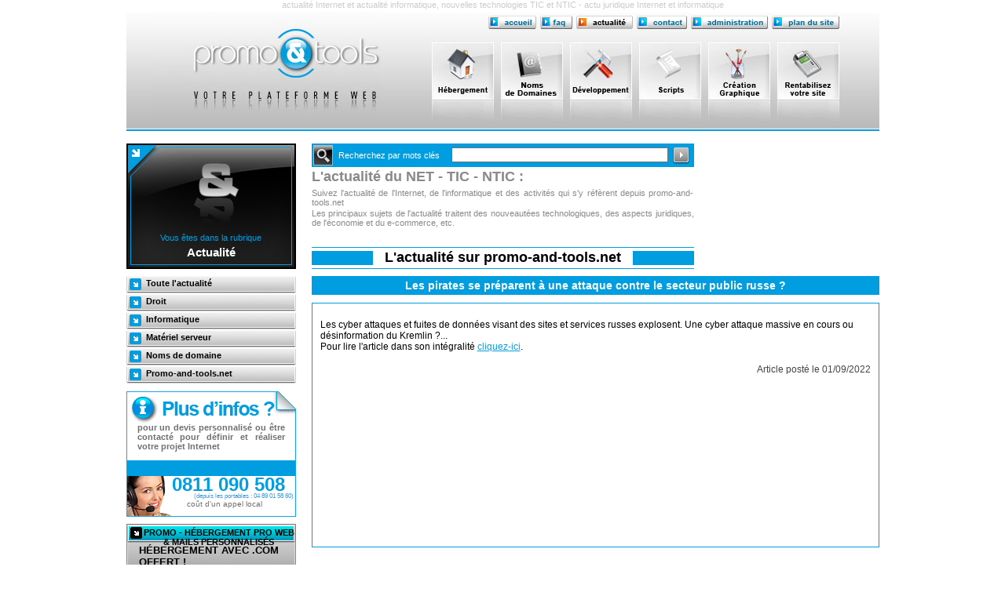

--- FILE ---
content_type: text/html
request_url: http://www.promo-and-tools.net/actualite/informatique-6/les-pirates-se-preparent-a-une-attaque-contre-le-secteur-public-russe-79116.htm
body_size: 11763
content:
<!DOCTYPE html PUBLIC "-//W3C//DTD XHTML 1.0 Transitional//EN" "http://www.w3.org/TR/xhtml1/DTD/xhtml1-transitional.dtd">
<html xmlns="http://www.w3.org/1999/xhtml">
<head>
	<meta http-equiv="Content-Type" content="text/html; charset=ISO-8859-1" />
	<title>Les pirates se pr&eacute;parent &agrave; une attaque contre le secteur public russe ?</title>
	<meta name="Keywords" content="actualité, actualité Internet, actualité hébergement web, actualité noms de domaines, actualité informatique, actualité nouvelles technologies, actualité TIC, actualité NTIC" />
	<meta name="Description" content="Informatique : Les cyber attaques et fuites de données visant des sites et services russes explosent. Une cyber" />
	<meta name="distribution" content="Global" />
	<meta name="robots" content="ALL" />
	<meta name="language" content="fr,fr-ca,fr-be,fr-ch,fr-lu,en,it" />
	<base href="http://www.promo-and-tools.net/" />
	<meta http-equiv="X-UA-Compatible" content="IE=EmulateIE7" />
	<link href="styles/common.css" rel="stylesheet" type="text/css" />
	<link href="styles/public.css" rel="stylesheet" type="text/css" />
	<link href="styles/themes.css" rel="stylesheet" type="text/css" />
	<link rel="shortcut icon" type="image/x-icon" href="/favicon.ico" />
	<link rel="icon" type="image/png" href="/favicon.png" />
	<link rel="alternate" type="application/rss+xml" title="RSS 2.0" href="/feed/rss.htm" />
	<link rel="alternate" type="application/atom+xml" title="Atom 0.3" href="/feed/atom.htm" />
	<script src="scripts/jquery.js" type="text/javascript" language="javascript"></script>
	<script src="scripts/jquery.tip.js" type="text/javascript" language="javascript"></script>
	<script src="scripts/jquery.lightbox.js" type="text/javascript" language="javascript"></script>
	<script src="scripts/public.js" type="text/javascript" language="javascript"></script>
	<!--[if IE 8]><link href="styles/style_IE8.css" rel="stylesheet" type="text/css" /><![endif]-->

	<script type="text/javascript">
		/*Correctly handle PNG transparency in Win IE 5.5 & 6.
		http://homepage.ntlworld.com/bobosola. Updated 18-Jan-2006.*/
		var arVersion = navigator.appVersion.split("MSIE")
		var version = parseFloat(arVersion[1])
		
		function fixPNG(myImage) 
		{
			if ((version >= 5.5) && (version < 7) && (document.body.filters)) 
			{
			   var imgID = (myImage.id) ? "id='" + myImage.id + "' " : ""
			   var imgClass = (myImage.className) ? "class='" + myImage.className + "' " : ""
			   var imgTitle = (myImage.title) ? 
							 "title='" + myImage.title  + "' " : "title='" + myImage.alt + "' "
			   var imgStyle = "display:inline-block;" + myImage.style.cssText
			   var strNewHTML = "<span " + imgID + imgClass + imgTitle
						  + " style=\"" + "width:" + myImage.width 
						  + "px; height:" + myImage.height 
						  + "px;" + imgStyle + ";"
						  + "filter:progid:DXImageTransform.Microsoft.AlphaImageLoader"
						  + "(src=\'" + myImage.src + "\', sizingMethod='scale');\"></span>"
			   myImage.outerHTML = strNewHTML	  
			}
		}
	</script>
	<meta name="verify-v1" content="b9RAvvqqfLekoz5bi7qY2is2/RmGfAnOwrgsC6B3q/0=" >

</head>

<body>
<!-- ==============
	header 
=============== -->
<h1>actualité Internet et actualité informatique, nouvelles technologies TIC et NTIC - actu juridique Internet et informatique</h1>
<table id="header" cellspacing="0" cellpadding="0" summary="promo-and-tools.net : solution d'h&eacute;bergement Internet haute disponibilit&eacute; &minus; achat et ventes de noms de domaines &minus; D&eacute;veloppement site WEB">
<tbody>
	<tr>
		<td id="choixLangue" valign="top">
			<!-- drapeaux -->
			<!--
			<div id="frSelected">
								<img src="images/common/fleche-bleu.png" alt="s&eacute;lection de la langue" width="4" height="7"/>
			</div>
			<div id="drapeaux">
				<a href="/actualite/index.htm" title="Use ENGLISH Menu to access on website promo-and-tools.net"><img src="images/header-menu/drapeau-UK.png" alt="Use ENGLISH Menu to access on website promo-and-tools.net" width="18" height="15"/></a>
				<a href="/actualite/index.htm" title="Utliser le Menu FRANCAIS pour acc&eacute;der au site promo-and-tools.net"><img src="images/header-menu/drapeau-FR.png" alt="Utilisez le Menu FRANCAIS pour un acc&egrave; au site promo-and-tools.net" width="18" height="15"/></a>
				<a href="/actualite/index.htm" title="Usa il Menu ITALIANO per un acesso al sito promo-and-tools.net"><img src="images/header-menu/drapeau-IT.png" alt="Use ENGLISH Menu to access on website promo-and-tools.net" width="18" height="15"/></a>
			</div>
			-->
		</td>

		<td id="logoPromoTools">
			<!-- Logo de promo-and-tools.net -->
									<a href="/index.htm" title="promo-and-tools.net votre plate-forme web d'h&eacute;bergement Internet - noms de domaines - d&eacute;veloppement et r&eacute;alisation de site web"><img src="images/header-menu/logo_promo-and-tools.jpg" alt="h&eacute;bergement Internet - noms de domaines - d&eacute;veloppement site web" width="290" height="139"/></a>
		</td>
		
														
										
		<td id="menus">
			<table cellspacing="0" cellpadding="0">
			<tbody>
				<tr>
					<td id="menuBoutons" valign="top">
						<!-- faq - contact - administration - plan du site -->
						<div id="btn-planSite"><a href="/plan-du-site/index.htm" title="plan du site"></a></div>
						<div id="btn-panelAdmin"><a href="http://panel.promo-and-tools.net" title="panel admin web promo-and-tools.net" target="_blank"></a></div>
						<div id="btn-contact"><a href="/contact/index.htm" title="contacter promo-and-tools.net"></a></div>
						<div id="btn-actualitesSelected"><a href="/actualite/index.htm" title="l'actualit&eacute; du net et news de l'Internet"></a></div>
						<div id="btn-faq"><a href="/faq/index.htm" title="FAQ Internet"></a></div>
						<div id="btn-accueil"><a href="/index.htm" title="promo-and-tools.net votre plate-forme web d'h&eacute;bergement Internet - noms de domaines - d&eacute;veloppement et r&eacute;alisation de site web"></a></div>
					</td>
				</tr>
				<tr>
					<td id="menuPicto">
						<!-- menu pictos -->
						<ul>
							<li id="menuHebergement"><a title="h&eacute;bergement Internet" href="/hebergement-internet/index.htm"></a></li>
							<li id="menuDomaines"><a title="achat et renouvellement de Noms de Domaines" href="/noms-de-domaine/index.htm"></a></li>
							<li id="menuDeveloppement"><a title="d&eacute;veloppement php-MySQL et d&eacute;veloppement 4D" href="/developpement/index.htm"></a></li>
							<li id="menuScripts"><a title="vente et location de scripts web et logiciels pour Internet" href="/script/index.htm"></a></li>
							<li id="menuDesign"><a title="cr&eacute;ation graphique et design web" href="/creation-graphique/index.htm"></a></li>
							<li id="menuBusiness"><a title="" href="/rentabilisez-votre-site/index.htm"></a></li>
						</ul>
						<div class="menuOmbre"><img src="images/header-menu/menu-reflet.jpg" alt="h&eacute;bergement Internet" width="79" height="27"/></div>
						<div class="menuOmbre"><img src="images/header-menu/menu-reflet.jpg" alt="achat et renouvellement de Noms de Domaines" width="79" height="27"/></div>
						<div class="menuOmbre"><img src="images/header-menu/menu-reflet.jpg" alt="d&eacute;veloppement php-MySQL et d&eacute;veloppement 4D" width="79" height="27"/></div>
						<div class="menuOmbre"><img src="images/header-menu/menu-reflet.jpg" alt="vente et location de scripts web et logiciels pour Internet" width="79" height="27"/></div>
						<div class="menuOmbre"><img src="images/header-menu/menu-reflet.jpg" alt="cr&eacute;ation graphique et design web" width="79" height="27"/></div>
						<div class="menuOmbre"><img src="images/header-menu/menu-reflet.jpg" alt="" width="79" height="27"/></div>
					</td>
				</tr>
			</tbody>
			</table>
		</td>
	</tr>
	
	<tr>
		<td id="menuBas" colspan="3">&nbsp;</td>
	</tr>
</tbody>
</table>


<!-- ===============
	bienvenue - acces au panel d'admin - newsletter - pub 
=============== -->

	<table id="infoNav" cellspacing="0" cellpadding="0" summary="Informations plateforme web - Moteur de recherche et outils de promotion de Promo-and-tools.net">
		<tbody>
			<tr>
				<!-- Bloc navigation -->
				<td id="navAccueil">
	<p id="navLigne1" class="bleuTitre">Vous &ecirc;tes dans la rubrique</p>
	<p id="navLigne2" class="Blanc">Actualit&eacute;</p>
</td>				<td class="Width20px">&nbsp;</td>
				<td>
					<table cellspacing="0" cellpadding="0">
						<tbody>
							<tr>
								<td>
									<!-- Moteur de recherche -->
									<form name="search" action="/actualite/recherche.htm" method="post" id="formRecherche">
	<table cellspacing="0" cellpadding="0" summary="Information de navigation - Moteur de recherche et outils de promotion de Promo-and-tools.net">
	<tbody>
		<tr>
			<td width="29"><img src="images/common/barre-recherche.png" alt="chercher dans l'actualit&eacute; de promo-and-tools.net" width="29" height="30"/></td>
			<td width="155" align="left">
				<span style="margin-left: 5px;">Recherchez par mots cl&eacute;s</span>
			</td>
			<td width="270">
				<input class="input" type="text" name="search_article" size="20" maxlength="80" value="" />
			</td>
			<td width="33"><input type="image" src="images/common/valider-recherche.png"/></td>
		</tr>
	</tbody>
	</table>
</form>								</td>
							</tr>
							<tr>
								<td id="blocInfo" valign="top">
									<!-- Presentation section -->
									<h2 class="titre">L'actualité du NET - TIC - NTIC :</h2>
<p>Suivez l'actualité de l'Internet, de l'informatique et des activités qui s'y réfèrent depuis promo-and-tools.net</p>
<p>Les principaux sujets de l'actualité traitent des nouveautées technologiques, des aspects juridiques, de l'économie et du e-commerce, etc.</p>								</td>
							</tr>
							<tr>
								<td id="titrePage" valign="middle" align="center">
									<!-- Titre section -->
									<div id="titrePage">
	<h2>L'actualit&eacute; sur promo-and-tools.net</h2>
</div>								</td>
							</tr>
						</tbody>
					</table>
				</td>
				<td class="Width20px">&nbsp;</td>
				<td width="216px">
					<!-- Bloc pub -->
					<object width="216" height="160"><param name="movie" value="home.swf"><embed src="/flash/bloc-pub/home.swf" width="216" height="160"></embed></object>

			
				</td>
			</tr>
		</tbody>
	</table>
<div class="Height9px"></div><!-- ==============
	body 
=============== -->
<table width="959" cellspacing="0" cellpadding="0" summary="Menu de promo-and-tools.net et actualit&eacute;s">
	<tbody>
		<tr>
			<td id="colGauche" valign="top">
				<!-- ===============
					Colonne GAUCHE
				=============== -->
				<!-- Bloc actualité -->
				
<!-- Menu -->
<div id="menuGauche">
<ul>
	<li><a href="/actualite/index.htm">Toute l'actualité</a></li>
										<li><a href="/actualite/droit-7.htm">Droit</a></li>
										<li><a href="/actualite/informatique-6.htm">Informatique</a></li>
										<li><a href="/actualite/materiel-serveur-5.htm">Matériel serveur</a></li>
										<li><a href="/actualite/noms-de-domaine-3.htm">Noms de domaine</a></li>
										<li><a href="/actualite/promoandtoolsnet-1.htm">Promo-and-tools.net</a></li>
	</ul>
</div>	
				<div class="spacerBloc"></div>
				<!-- Bloc contact -->
				<div id="blocContact">
		<p><a href="/contact/index.htm" title="contacter promo-and-tools.net">pour un devis personnalis&eacute; ou &ecirc;tre contact&eacute; pour d&eacute;finir et r&eacute;aliser votre projet Internet</a></p>
	<h3>0811 090 508</h3>
	<div style="text-align:right;font-size:8px;padding-right:3px;color:#449BE0;padding-top:1px;">(depuis les portables : 04 89 01 58 60)</div>
	<p class="mention" style="padding-top:0px;">co&ucirc;t d'un appel local</p>
	
</div>	
				<div class="spacerBloc"></div>
				<!-- Bloc promotions -->
							
<!-- bloc promo -->
<div class="blocPromoBleu">
	<div class="promoTitre upper">PROMO - Hébergement PRO web & mails personnalisés</div>
	<div class="promoTexte">
		<p class="promoTexteOffre upper"><strong>Hébergement avec .COM offert !</strong></p>
		<p class="promoTexteDetail">
										&bull; 1 nom de domaine .COM OFFERT !<br />
							&bull; 5 sites web - stockage: 15 Go<br />
							&bull; 5 bases MySQL avec 20Mo<br />
							&bull; 10 comptes mails - stockage: 3 Go<br />
							&bull; 50Go de trafic mensuel<br />
							&bull; Protection AntiSpam et AntiVirus<br />
							&bull; Support Technique Niv. 1 inclus<br />
					</p>
		<p class="promoInfo">
									
			<strong><a href="/hebergement-internet/detail/promo-pack-web-presence-gold-1-com-75.htm" title="en savoir plus sur l'offre PROMO - Pack Web Presence Gold +  1 .COM">En savoir plus</a></strong>
		</p>
	</div>
	<div class="promoPrix">
		<a href="/hebergement-internet/detail/promo-pack-web-presence-gold-1-com-75.htm" title="en savoir plus sur l'offre PROMO - Pack Web Presence Gold +  1 .COM">
			87.00&euro;
			 HT/an		</a>
	</div>
</div>

<div class="spacerBloc"></div>


				<!-- Panel d'admin -->
				<div id="panelAdmin">
	<h3>Votre panel d'administration</h3>
	<form id="formPanel" name="formPanel" action="http://panel.promo-and-tools.net/auth/login" method="post">
		<div class="formTexte">&bull; Identifiant :</div>
		<div class="formInput"><input class="input" type="text" name="username" value="" /></div>
		<div class="formTexte">&bull; Mot de passe :</div>
		<div class="formInput"><input class="input" type="password" name="password" value="" /></div>
				<div class="formForget"><a href="http://panel.promo-and-tools.net" title="identifiants d'acc&egrave;s au panel oubli&eacute;s ?">Identifiants oubli&eacute;s ?</a></div>
		<div class="formValidate"><input type="image" src="images/common/bouton-valider.png" /></div>
		<div class="clear"></div>
	</form>
</div>	
				<div class="spacerBloc"></div>
				<!-- Newsletter -->
				<div id="newsletter">
	<h3>Abonnement &agrave; la newsletter de promo-and-tools.net</h3>
	<form id="newsletter" name="newsletter" action="/newsletter/souscription.htm" method="post">
		<div class="formTexte">&bull; Votre pr&eacute;nom :</div>
		<div class="formInput"><input class="input" type="text" name="news_firstname" value="" /></div>
		<div class="formTexte">&bull; Votre Email :</div>
		<div class="formInput"><input class="input" type="text" name="news_email" value="" /></div>
				<p><input class="checked" name="news_mentions" type="checkbox" value="1" /> J'accepte en cochant sur cette case les <strong><a href="/legal/conditions-generales-utilisation.htm" target="_blank" title="conditions g&eacute;n&eacute;rales d'utilisation" class="grisTexte">conditions g&eacute;n&eacute;rales d'utilisation</a></strong></p>	
				<div class="formLoginNews"><a href="/newsletter/rubriques.htm" title="Modifier mon abonnement">Modifier mon abonnement</a></div>
		<div class="formValidate"><input type="image" src="images/common/bouton-valider.png" /></div>
		<div class="clear"></div>
		 <input type="hidden" name="inscription" value="1" />
		 <input type="hidden" name="process" value="inscription" />
	</form>
</div>	
				<div class="spacerBloc"></div>
			</td>
			<td class="Width20px">&nbsp;</td>
			<td id="colCentrale" style="width:720px;" valign="top">
				<!-- ===============
					Colonne CENTRALE
				=============== -->

								
					<div class="bandeauTitre bgBleuDesignDev">
						<h2>Les pirates se pr&eacute;parent &agrave; une attaque contre le secteur public russe ?</h2>
					</div>
					<div class="article-container blocCadre">
						<div class="article-content">
							Les cyber attaques et fuites de données visant des sites et services russes explosent. Une cyber attaque massive en cours ou désinformation du Kremlin ?...<br />Pour lire l'article dans son intégralité <a href="https://www.zataz.com/les-pirates-se-preparent-a-une-attaque-a-grande-echelle-contre-le-secteur-public-russe/" target="_blank">cliquez-ici</a>.
						</div>
						<div class="article-date">
							Article post&eacute; le  01/09/2022
						</div>
					</div>
					
					<div class="Height10px"></div>

					<!-- Insérer ICI la publicité -->
					
					
					<div class="Height10px"></div>
						<div class="menuArticle-1col blocCadre">
							<div class="menuArticle-container">
																								<h3 class="titreBleu"><a href="/actualite/informatique-6.htm">Articles de la cat&eacute;gorie  <span>Informatique</span></a></h3>
								<ul>
									
																													
										<li><span>&bull;</span> <a href="/actualite/informatique-6/les-resultats-stratospheriques-de-nvidia-eloignent-pour-le-moment-le-spectre-d039une-bulle-de-l039ia-90172.htm">Les r&eacute;sultats stratosph&eacute;riques de Nvidia &eacute;loignent (pour le moment) le spectre d&#039;une bulle de l&#039;IA</a></li>
									
																													
										<li><span>&bull;</span> <a href="/actualite/informatique-6/ce-nouveau-malware-cible-votre-mac-flambant-neuf-90171.htm">Ce nouveau malware cible votre Mac flambant neuf</a></li>
									
																													
										<li><span>&bull;</span> <a href="/actualite/informatique-6/telechargez-gratuitement-la-nouvelle-police-google-sans-flex-90170.htm">T&eacute;l&eacute;chargez gratuitement la nouvelle police Google Sans Flex !</a></li>
									
																													
										<li><span>&bull;</span> <a href="/actualite/informatique-6/android-16-debarque-cette-semaine-sur-les-smartphones-nothing -decouvrez-les-nouveautes-de-nothingos-40-90169.htm">Android 16 d&eacute;barque cette semaine sur les smartphones Nothing&nbsp;! D&eacute;couvrez les nouveaut&eacute;s de NothingOS 4.0</a></li>
									
																													
										<li><span>&bull;</span> <a href="/actualite/informatique-6/alerte-piratage-les-comptes-microsoft-365-cibles-par-une-attaque-capable-de-contourner-lrsquoauthentification-2fa-90168.htm">Alerte piratage : les comptes Microsoft 365 cibl&eacute;s par une attaque capable de contourner l&rsquo;authentification 2FA</a></li>
									
																													
										<li><span>&bull;</span> <a href="/actualite/informatique-6/elon-musk-est-ce-la-promesse-de-trop-90167.htm">Elon Musk : est-ce la promesse de trop ?</a></li>
									
																													
										<li><span>&bull;</span> <a href="/actualite/informatique-6/les-impressionnantes-machines-d039emballage-automatique-de-colis-d039amazon-debarquent-en-france-90166.htm">Les impressionnantes machines d&#039;emballage automatique de colis d&#039;Amazon d&eacute;barquent en France</a></li>
									
																													
										<li><span>&bull;</span> <a href="/actualite/informatique-6/windows-11-rame-en-3d-nvidia-a-une-solution-immediate-microsoft-beaucoup-moins-90165.htm">Windows 11 rame en 3D ? NVIDIA a une solution imm&eacute;diate, Microsoft beaucoup moins</a></li>
									
																													
										<li><span>&bull;</span> <a href="/actualite/informatique-6/warner-et-udio-le-deal-qui-va-inonder-le-marche-de-musique-artificielle-90164.htm">Warner et Udio : le deal qui va inonder le march&eacute; de musique artificielle</a></li>
									
																													
										<li><span>&bull;</span> <a href="/actualite/informatique-6/votre-pc-en-danger-microsoft-avoue-une-faiblesse-dans-sa-nouvelle-ia-90163.htm">Votre PC en danger ? Microsoft avoue une faiblesse dans sa nouvelle IA</a></li>
									
																													
										<li><span>&bull;</span> <a href="/actualite/informatique-6/ouf-meta-n039aura-pas-a-vendre-ses-poules-aux-oeufs-d039or-instagram-et-whatsapp-restent-a-la-maison-90162.htm">Ouf ! Meta n&#039;aura pas &agrave; vendre ses poules aux oeufs d&#039;or : Instagram et WhatsApp restent &agrave; la maison</a></li>
									
																													
										<li><span>&bull;</span> <a href="/actualite/informatique-6/cette-simple-photo-prouve-a-quel-point-l039europe-est-en-retard-dans-le-spatial-90161.htm">Cette simple photo prouve &agrave; quel point l&#039;Europe est en retard dans le spatial</a></li>
									
																													
										<li><span>&bull;</span> <a href="/actualite/informatique-6/black-friday-amazon-publie-a-lrsquoinstant-50-nouvelles-offres-folles-a-saisir-des-maintenant-90160.htm">Black Friday : Amazon publie &agrave; l&rsquo;instant 50 nouvelles offres FOLLES &agrave; saisir d&egrave;s maintenant</a></li>
									
																													
										<li><span>&bull;</span> <a href="/actualite/informatique-6/bannieres-cookies-donnees-personnelles-ia-ce-qui-pourrait-changer-dans-le-rgpd-90159.htm">Banni&egrave;res cookies, donn&eacute;es personnelles, IA, ce qui pourrait changer dans le RGPD</a></li>
									
																													
										<li><span>&bull;</span> <a href="/actualite/informatique-6/le-geant-franco-italien-des-semi-conducteurs-stmicroelectronics-se-jette-a-fond-dans-l039energie-solaire-90158.htm">Le g&eacute;ant franco-italien des semi-conducteurs, STMicroelectronics, se jette &agrave; fond dans l&#039;&eacute;nergie solaire</a></li>
									
																													
										<li><span>&bull;</span> <a href="/actualite/informatique-6/la-justice-francaise-etend-son-enquete-sur-x-et-grok-qui-tiennent-des-propos-surrealistes-90157.htm">La justice fran&ccedil;aise &eacute;tend son enqu&ecirc;te sur X et Grok, qui tiennent des propos surr&eacute;alistes</a></li>
									
																													
										<li><span>&bull;</span> <a href="/actualite/informatique-6/amazon-prime-video-utilise-lrsquoia-pour-aider-ceux-qui-oublient-toujours-lrsquoepisode-precedent-90156.htm">Amazon Prime Video utilise l&rsquo;IA pour aider ceux qui oublient toujours l&rsquo;&eacute;pisode pr&eacute;c&eacute;dent</a></li>
									
																													
										<li><span>&bull;</span> <a href="/actualite/informatique-6/quantum-rods-encore-une-nouvelle-techno-ou-le-futur-de-nos-televiseurs-hdr-90155.htm">Quantum rods, encore une nouvelle techno, ou le futur de nos t&eacute;l&eacute;viseurs HDR ?</a></li>
									
																													
										<li><span>&bull;</span> <a href="/actualite/informatique-6/qualcomm-copie-l039app-nvidia-et-veut-se-poser-en-roi-du-gaming-sur-pc-portable-90154.htm">Qualcomm copie l&#039;App NVIDIA  et veut se poser en roi du gaming sur PC portable</a></li>
									
																													
										<li><span>&bull;</span> <a href="/actualite/informatique-6/spotify-vient-d039acquerir-un-de-mes-sites-de-musique-favoris-et-je-ne-sais-pas-si-je-dois-m039en-rejouir-ou-m039en-inquieter-90153.htm">Spotify vient d&#039;acqu&eacute;rir un de mes sites de musique favoris, et je ne sais pas si je dois m&#039;en r&eacute;jouir ou m&#039;en inqui&eacute;ter</a></li>
									
																													
										<li><span>&bull;</span> <a href="/actualite/informatique-6/google-veut-revolutionner-les-robots-humanoides-l039embauche-qui-confirme-l039ambition-90152.htm">Google veut r&eacute;volutionner les robots humano&iuml;des : l&#039;embauche qui confirme l&#039;ambition</a></li>
									
																													
										<li><span>&bull;</span> <a href="/actualite/informatique-6/40-ans-de-windows-30-ans-de-menu-demarrer-petite-histoire-drsquoun-clic-devenu-reflexe-90151.htm">40 ans de Windows, 30 ans de menu D&eacute;marrer : petite histoire d&rsquo;un clic devenu r&eacute;flexe</a></li>
									
																													
										<li><span>&bull;</span> <a href="/actualite/informatique-6/3-projecteurs-dangbei-en-promo-pour-le-black-friday-lequel-est-fait-pour-vous-90150.htm">3 projecteurs Dangbei en promo pour le Black Friday : lequel est fait pour vous ?</a></li>
									
																													
										<li><span>&bull;</span> <a href="/actualite/informatique-6/google-maps-une-baguette-trop-cuite-un-serveur-desagreable-vous-pourrez-bientot-vous-plaindre-sous-pseudonyme-90148.htm">Google Maps : une baguette trop cuite ? Un serveur d&eacute;sagr&eacute;able ? vous pourrez bient&ocirc;t vous plaindre sous pseudonyme</a></li>
									
																													
										<li><span>&bull;</span> <a href="/actualite/informatique-6/pas-de-bulle-de-l039ia-mais-une-bulle-des-modeles-de-langage-le-p-dg-d039hugging-face-nuance-face-au-scepticisme-des-investisseurs-90147.htm">Pas de bulle de l&#039;IA mais une &quot;bulle des mod&egrave;les de langage&quot; : le P.-D.G. d&#039;Hugging Face nuance face au scepticisme des investisseurs</a></li>
									
																													
										<li><span>&bull;</span> <a href="/actualite/informatique-6/perplexity-a-t-elle-cache-une-backdoor-dans-son-navigateur-ia-comet-90145.htm">Perplexity a-t-elle cach&eacute; une backdoor dans son navigateur IA Comet ?</a></li>
									
																													
										<li><span>&bull;</span> <a href="/actualite/informatique-6/black-friday-mova-casse-les-prix-sur-ses-meilleurs-aspirateurs-robots-et-balais-laveurs-avec-trois-ans-de-garantie-90146.htm">Black Friday : MOVA casse les prix sur ses meilleurs aspirateurs robots et balais laveurs avec trois ans de garantie</a></li>
									
																													
										<li><span>&bull;</span> <a href="/actualite/informatique-6/le-commerce-francais-s039unit-contre-shein-pour-definitivement-faire-tomber-la-plateforme-qui-promet-de-se-battre-90144.htm">Le commerce fran&ccedil;ais s&#039;unit contre Shein pour d&eacute;finitivement faire tomber la plateforme, qui promet de se battre</a></li>
									
																													
										<li><span>&bull;</span> <a href="/actualite/informatique-6/silence-confort-maitrise-pourquoi-le-be-quiet-light-mount-decroche-lrsquoaward-du-meilleur-clavier-gamer-2025-90143.htm">Silence, confort, ma&icirc;trise : pourquoi le be quiet! Light Mount d&eacute;croche l&rsquo;Award du meilleur clavier gamer 2025</a></li>
									
																													
										<li><span>&bull;</span> <a href="/actualite/informatique-6/enfin-windows-11-arrete-de-nous-frustrer-avec-ce-retour-inespere-de-l039agenda-90142.htm">Enfin ! Windows 11 arr&ecirc;te de nous frustrer avec ce retour inesp&eacute;r&eacute; de l&#039;agenda</a></li>
									
																													
										<li><span>&bull;</span> <a href="/actualite/informatique-6/crsquoest-le-moment-de-batir-votre-maison-connectee-aqara-multiplie-les-remises-pour-le-black-friday-90141.htm">C&rsquo;est le moment de b&acirc;tir votre maison connect&eacute;e : Aqara multiplie les remises pour le Black Friday</a></li>
									
																													
										<li><span>&bull;</span> <a href="/actualite/informatique-6/black-friday-amazon-devoile-sa-premiere-vague-de-promoshellip-50-offres-folles-a-decouvrir-drsquourgence-90149.htm">Black Friday : Amazon d&eacute;voile sa premi&egrave;re vague de promos&hellip; 50 offres FOLLES &agrave; d&eacute;couvrir d&rsquo;urgence</a></li>
									
																													
										<li><span>&bull;</span> <a href="/actualite/informatique-6/ce-que-les-installateurs-ne-vous-disent-pas-sur-votre-tableau-electrique-vieillissant-90140.htm">Ce que les installateurs ne vous disent pas sur votre tableau &eacute;lectrique vieillissant</a></li>
									
																													
										<li><span>&bull;</span> <a href="/actualite/informatique-6/pme-sous-traitante-comment-prouver-votre-conformite-rgpd-90139.htm">PME sous-traitante : comment prouver votre conformit&eacute; RGPD</a></li>
									
																													
										<li><span>&bull;</span> <a href="/actualite/informatique-6/mova-e40-ultra-le-meilleur-robot-aspirateur-a-moins-de-400-euro-pour-ce-black-friday-90138.htm">MOVA E40 Ultra : le meilleur robot aspirateur &agrave; moins de 400 &euro; pour ce Black Friday</a></li>
									
																													
										<li><span>&bull;</span> <a href="/actualite/informatique-6/black-friday-amazon-cree-la-surprise-avec-20-nouvelles-promos-folles-ce-mercredi-90137.htm">Black Friday : Amazon cr&eacute;e la surprise avec 20 nouvelles promos folles ce mercredi !</a></li>
									
																													
										<li><span>&bull;</span> <a href="/actualite/informatique-6/iphone-fold-apple-prepare-une-batterie-tout-simplement-monstrueuse-90136.htm">iPhone Fold : Apple pr&eacute;pare une batterie tout simplement monstrueuse !</a></li>
									
																													
										<li><span>&bull;</span> <a href="/actualite/informatique-6/stockage-nas-le-terramaster-f4-424-est-en-promo-pour-le-black-friday-90134.htm">Stockage NAS : le TerraMaster F4-424 est en promo pour le Black Friday</a></li>
									
																													
										<li><span>&bull;</span> <a href="/actualite/informatique-6/whatsapp-va-enfin-ajouter-une-fonction-que-les-utilisateurs-reclament-depuis-des-annees-90133.htm">WhatsApp va enfin ajouter une fonction que les utilisateurs r&eacute;clament depuis des ann&eacute;es</a></li>
									
																													
										<li><span>&bull;</span> <a href="/actualite/informatique-6/whatsapp-perso-ou-pro-plus-besoin-de-choisir-avec-cette-nouvelle-fonction-90135.htm">WhatsApp perso ou pro ? Plus besoin de choisir avec cette nouvelle fonction</a></li>
									
																													
										<li><span>&bull;</span> <a href="/actualite/informatique-6/mais-jusqursquoou-peuvent-descendre-les-prix-des-televiseurs-xxl-chez-tcl-90131.htm">Mais jusqu&rsquo;o&ugrave; peuvent descendre les prix des t&eacute;l&eacute;viseurs XXL chez TCL ?</a></li>
									
																													
										<li><span>&bull;</span> <a href="/actualite/informatique-6/votre-vie-numerique-est-elle-vraiment-protegee-cette-offre-a-74-est-ideale-pour-se-securiser-90130.htm">Votre vie num&eacute;rique est-elle vraiment prot&eacute;g&eacute;e ? Cette offre &agrave; -74% est id&eacute;ale pour se s&eacute;curiser</a></li>
									
																													
										<li><span>&bull;</span> <a href="/actualite/informatique-6/le-fournisseur-de-vpn-pro-de-thales-du-ministere-de-l039interieur-d039airbus-de-la-sncf-et-d039orange-se-fait-pirater-90128.htm">Le fournisseur de VPN Pro de Thales, du minist&egrave;re de l&#039;Int&eacute;rieur, d&#039;Airbus, de la SNCF et d&#039;Orange se fait pirater</a></li>
									
																													
										<li><span>&bull;</span> <a href="/actualite/informatique-6/on-sait-quand-sortira-la-nouvelle-puce-surpuissante-de-qualcomm-et-dans-quel-smartphone-elle-atterrira-90127.htm">On sait quand sortira la nouvelle puce surpuissante de Qualcomm et dans quel smartphone elle atterrira</a></li>
									
																													
										<li><span>&bull;</span> <a href="/actualite/informatique-6/test-cmf-headphone-pro -un-casque-performant-mais-abordable-a-un-petit-nothing-de-lrsquoexcellence-90126.htm">Test CMF Headphone Pro&nbsp;: un casque performant mais abordable, &agrave; un petit Nothing de l&rsquo;excellence</a></li>
									
																													
										<li><span>&bull;</span> <a href="/actualite/informatique-6/la-fin-des-voitures-thermiques-en-2035-finalement-pas-si-ineluctable-que-ca-90125.htm">La fin des voitures thermiques en 2035, finalement pas si in&eacute;luctable que &ccedil;a ?</a></li>
									
																													
										<li><span>&bull;</span> <a href="/actualite/informatique-6/nexperia-les-pays-bas-perdent-officiellement-leur-bras-de-fer-avec-la-chine-90124.htm">Nexperia : les Pays-Bas perdent officiellement leur bras de fer avec la Chine</a></li>
									
																													
										<li><span>&bull;</span> <a href="/actualite/informatique-6/cloudflare-dit-tout-sur-les-6-heures-de-chaos-qui-ont-secoue-l039internet-mondial-hier-90123.htm">Cloudflare dit tout sur les 6 heures de chaos qui ont secou&eacute; l&#039;Internet mondial hier</a></li>
									
																													
										<li><span>&bull;</span> <a href="/actualite/informatique-6/cloudflare-dit-tout-sur-la-panne-et-les-6-heures-de-chaos-qui-ont-secoue-l039internet-mondial-hier-90132.htm">Cloudflare dit tout sur la panne et les 6 heures de chaos qui ont secou&eacute; l&#039;Internet mondial hier</a></li>
									
																													
										<li><span>&bull;</span> <a href="/actualite/informatique-6/le-clavier-de-l039iphone-est-une-vraie-cata-et-la-france-n039est-plus-la-seule-concernee-avec-ios-26-90122.htm">Le clavier de l&#039;iPhone est une vraie cata, et la France n&#039;est plus la seule concern&eacute;e avec iOS 26</a></li>
																	</ul>
							</div>
						</div>
					<div class="Height10px"></div>
					<div class="menuArticle-1col blocCadre">
						<div class="menuArticle-container">
							<h3 class="titreBleu"><a href="/actualite/index.htm">Autres cat&eacute;gories sur <span>promo-and-tools.net</span></a></h3>
							<ul class="col3">
								<li><span>&bull;</span> <a href="/actualite/index.htm">Accueil actualit&eacute;</a></li>
																																			<li><span>&bull;</span> <a href="/actualite/promoandtoolsnet-1.htm">Promo-and-tools.net</a></li>
																																			<li><span>&bull;</span> <a href="/actualite/noms-de-domaine-3.htm">Noms de domaine</a></li>
																																			<li><span>&bull;</span> <a href="/actualite/materiel-serveur-5.htm">Matériel serveur</a></li>
																																			<li><span>&bull;</span> <a href="/actualite/droit-7.htm">Droit</a></li>
															</ul>
						</div>
					</div>
					<div class="Height10px"></div>
							</td>
		</tr>
	</tbody>
</table>
<!-- ==============
	footer 
=============== -->
<!-- liens de promo-and-tools.net -->
<!-- <div class="Height10px"></div> -->
<table width="959" cellspacing="0" cellpadding="0" summary="prestations de services de promo-and-tools.net : hébergeur Internet">
<tbody>
	<tr>
		<td valign="top" id="footerLiens">
																																				<a href="/index.htm" title="accueil de Promo-and-tools.net">accueil</a> | <a href="/hebergement-internet/index.htm" title="hébergement web">hébergement</a> | <a href="/noms-de-domaine/index.htm" title="achat et gestion de noms de domaines">noms de domaines</a> | <a href="/developpement/index.htm" title="développement web">développement</a> | <a href="/script/index.htm" title="nos scripts">scripts</a> | <a href="/creation-graphique/index.htm" title="création graphique">création graphique</a> | <a href="/rentabilisez-votre-site/index.htm" title="conseils et aide pour rentabilisez votre site">rentabilisez votre site</a> | <a href="/faq/index.htm" title="F.A.Q">faq</a> | <a href="/contact/index.htm" title="contacter promo-and-tools.net">contact</a> | <a href="/actualite/index.htm" title="actualité de promo-and-tools.net">actualité</a> | <a href="http://panel.promo-and-tools.net" title="panel d'administration" target="_blank">panel d'administration</a>
		</td>
	</tr>
</tbody>
</table>

<!-- rubriques de promo-and-tools.net -->
<div id="footerRubriques">
	<div class="menu-element">
																																																																		
												
														
																										
												
		<h4><strong><a href="/hebergement-internet/index.htm" title="Hébergement Internet">Hébergement Internet</a></strong></h4>
		<ul>
			<li><a href="/hebergement-internet/hebergement-web.htm" title="Hébergement web">Hébergement web</a></li>
			<li><a href="/hebergement-internet/hebergement-mail.htm" title="Hébergement mail">Hébergement mail</a></li>
			<li><a href="/hebergement-internet/hebergement-sur-mesure.htm" title="Hébergement internet sur mesure">Hébergement sur mesure</a></li>
			<li><a href="/hebergement-internet/hebergement-dedies.htm" title="Hébergement serveur dédié">Hébergement dédié</a></li>
			<li><a href="/hebergement-internet/hebergement-blog.htm" title="Hébergement site web blog wordpress">Hébergement Blog</a></li>
			<li><a href="/hebergement-internet/hebergement-mac.htm" title="Hébergement serveur Mac">Hébergement Mac</a></li>
			<li><a href="/hebergement-internet/hebergement-windows.htm" title="Hébergement serveur Windows">Hébergement Windows</a></li>
			<li><a href="/hebergement-internet/hebergement-4d.htm" title="Hébergement serveur 4D">Hébergement 4D</a></li>
			<li><a href="/infrastructure-salle-serveur/index.htm" title="Infrastructure réseaux - énergie, sécurité, transit haute disponibilité des data center">Infrastructure data center</a></li>
		</ul>
	</div>
	<div class="menu-element">
		<h4><strong><a href="/hebergement-internet/hebergement-web.htm" title="Hébergement web">Hébergement web</a></strong></h4>
		<ul>
			<li><a class="sidelink-group" rel="0" href="/hebergement-internet/hebergement-web.htm#1" title="L'hébergement Association">L'hébergement Association</a></li>
<li><a class="sidelink-group" rel="1" href="/hebergement-internet/hebergement-web.htm#2" title="L'hébergement Ultimate">L'hébergement Ultimate</a></li>
<li><a class="sidelink-group" rel="2" href="/hebergement-internet/hebergement-web.htm#3" title="L'hébergement Prestige">L'hébergement Prestige</a></li>
<li><a class="sidelink-group" rel="3" href="/hebergement-internet/hebergement-web.htm#4" title="L'hébergement Presence">L'hébergement Presence</a></li>
<li><a class="sidelink-group" rel="4" href="/hebergement-internet/hebergement-web.htm#5" title="L'hébergement Vision">L'hébergement Vision</a></li>

		</ul>
		<br />
		<h4><strong><a href="/hebergement-internet/hebergement-mail.htm" title="Hébergement mail">Hébergement mail</a></strong></h4>
		<ul>
			<li><a class="sidelink-group" rel="0" href="/hebergement-internet/hebergement-mail.htm#1" title="Offres Mail - forfait Prestige">Offres Mail - forfait Prestige</a></li>
<li><a class="sidelink-group" rel="1" href="/hebergement-internet/hebergement-mail.htm#2" title="Offres Mail - forfait Presence">Offres Mail - forfait Presence</a></li>
<li><a class="sidelink-group" rel="2" href="/hebergement-internet/hebergement-mail.htm#3" title="Offres Mail - forfait Vision">Offres Mail - forfait Vision</a></li>

		</ul>		
	</div>
	<div class="menu-element">
		<h4><strong><a href="/hebergement-internet/hebergement-dedies.htm" title="Hébergement serveur dédié">Hébergement dédié</a></strong></h4>
		<ul>
			<li><a class="sidelink-group" rel="0" href="/hebergement-internet/hebergement-dedies.htm#1" title="Hébergements dédiés Storage">Hébergements dédiés Storage</a></li>
<li><a class="sidelink-group" rel="1" href="/hebergement-internet/hebergement-dedies.htm#2" title="Hébergements dédiés Ultimate">Hébergements dédiés Ultimate</a></li>
<li><a class="sidelink-group" rel="2" href="/hebergement-internet/hebergement-dedies.htm#3" title="Hébergements dédiés Prestige">Hébergements dédiés Prestige</a></li>
<li><a class="sidelink-group" rel="3" href="/hebergement-internet/hebergement-dedies.htm#4" title="Hébergements dédiés Presence">Hébergements dédiés Presence</a></li>
<li><a class="sidelink-group" rel="4" href="/hebergement-internet/hebergement-dedies.htm#5" title="Hébergements dédiés Vision">Hébergements dédiés Vision</a></li>

		</ul>
		<br />
 		<h4><strong>Comparaison des offres</strong></h4>
		<ul>
			<li><a href="/hebergement-internet/comparaison-hebergement-dedies.htm" title="Comparaison des offres d'hébergement Internet de serveur dédié">Comparer hébergement dédié</a></li>
			<li><a href="/hebergement-internet/comparaison-hebergement-web.htm" title="Comparaison des offres d'hébergement web mutualisé web">Comparer hébergement web</a></li>
			<li><a href="/hebergement-internet/comparaison-hebergement-mail.htm" title="Comparaison des offres d'hébergement mail mutualisé web">Comparer hébergement mail</a></li>
		</ul>
	</div>
	<div class="menu-element">
		<h4><strong><a href="/noms-de-domaine/index.htm" title="acheter nom de domaine">acheter nom de domaine</a></strong></h4>
		<ul>
			<li><a href="/noms-de-domaine/index.htm" title=""></a></li>
			<li><a href="/noms-de-domaine/renouvellement.htm" title="renouveler un nom de domaine">renouveler un nom de domaine</a></li>
			<li><a href="/noms-de-domaine/transfert-noms-de-domaine.htm" title="transfert un nom de domaine">transfert un nom de domaine</a></li>
			<li><a href="/noms-de-domaine/tarifs.htm" title="tarifs un nom de domaine">tarifs un nom de domaine</a></li>
			<li><a href="/noms-de-domaine/whois.htm" title="whois d'un nom de domaine">whois d'un nom de domaine</a></li>
		</ul>
		<br />
		<h4><strong><a href="/developpement/index.htm" title="Développement et réalisation de site web">Développement</a></strong></h4>
		<ul>
			<li><a href="/developpement/index.htm" title="Développement web et 4D">Développement web et 4D</a></li>
			<li><a href="/developpement/developpement-web.htm" title="Développement web">Développement web</a></li>
			<li><a href="/developpement/developpement-4d.htm" title="Développement 4D">Développement 4D</a></li>
			<li><a href="/contact/index.htm" title="Demander des informations">Demander des informations</a></li>
		</ul>
	</div>
	<div class="menu-element">
		<h4><strong><a href="/creation-graphique/index.htm" title="Design Web">Design Web</a></strong></h4>
		<ul>
			<li><a href="/creation-graphique/creation-sur-mesure.htm" title="Design web sur mesure">Design web sur mesure</a></li>
			<li><a href="/creation-graphique/creation-corporate.htm" title="Design web sites pro">Design web sites pro</a></li>
			<li><a href="/creation-graphique/creation-particulier.htm" title="Design web pas cher">Design web pas cher</a></li>
			<li><a href="/creation-graphique/1-templates-de-site.htm" title="Templates de site">Templates de site</a></li>
			<li><a href="/creation-graphique/9-templates-flash.htm" title="Templates flash">Templates flash</a></li>
			<li><a href="/creation-graphique/10-tempaltes-php-nuke.htm" title="Templates PHP Nuke">Templates PHP Nuke</a></li>
			<li><a href="/creation-graphique/13-templates-swish.htm" title="Templates Swish">Templates Swish</a></li>
			<li><a href="/creation-graphique/14-templates-oscommerce.htm" title="Templates OS Commerce">Templates OS Commerce</a></li>
			<li><a href="/creation-graphique/18-templates-creloaded.htm" title="Templates CreLoaded">Templates CreLoaded</a></li>
			<li><a href="/creation-graphique/24-templates-joomla.htm" title="Design web thèmes Joomla">Design web thèmes Joomla</a></li>
			<li><a href="/creation-graphique/17-templates-wordpress.htm" title="Design web thèmes Wordpress">Design web thèmes Wordpress</a></li>
		</ul>
	</div>
	<div class="menu-element">
		<h4><strong><a href="/actualite/index.htm" title="Actualité du Net et NTIC">Actualité du Net et NTIC</a></strong></h4>
		<ul>
			<li><a href="/actualite/droit-7.htm" title="Actualit&eacute; Droit">Actualit&eacute; Droit</a></li>
<li><a href="/actualite/informatique-6.htm" title="Actualit&eacute; Informatique">Actualit&eacute; Informatique</a></li>
<li><a href="/actualite/materiel-serveur-5.htm" title="Actualit&eacute; Matériel serveur">Actualit&eacute; Matériel serveur</a></li>
<li><a href="/actualite/noms-de-domaine-3.htm" title="Actualit&eacute; Noms de domaine">Actualit&eacute; Noms de domaine</a></li>
<li><a href="/actualite/promoandtoolsnet-1.htm" title="Actualit&eacute; Promo-and-tools.net">Actualit&eacute; Promo-and-tools.net</a></li>

		</ul>
		<br />
		<h4><strong><a href="/hebergement-internet/services.htm" title="Prestations de services d'Hébergeur web">Prestations de services</a></strong></h4>
		<ul>
			<li><a href="/hebergement-internet/services.htm" title="Prestations de services d'Hébergeur web">Prestations de services</a></li>
			<li><a href="/hebergement-internet/solutions-revendeur.htm" title="Solutions pour revendeurs d'Hébergement internet">Solutions revendeurs</a></li>
			<li><a href="/hebergement-internet/solutions-affiliation.htm" title="Solutions d'affiliation d'Hébergement internet">Solutions d'affiliation</a></li>
		</ul>
	</div>
	<div class="clear"></div>
</div>

<!-- partenaires de promo-and-tools.net -->
<table width="959" cellspacing="0" cellpadding="0" summary="partenaires web de promo-and-tools.net dans son activité d'hébergement Internet">
<tbody>
	<tr>
		<td valign="top" id="footerPartners">
			<div class="thawte"><a title="Paiement sécurisé avec Thawte" href="http://www.thawte.com" target="_blank"></a></div>
			<div class="wha"><a title="Micro-paiement w-HA" href="http://www.thawte.com" target="_blank"></a></div>
			<div class="etrans"><a title="Paiement CB avec Paybox" href="http://www.paybox.com/" target="_blank"></a></div>
			<div class="apache"><a title="fondation Apache" href="http://www.apache.org" target="_blank"></a></div>
			<div class="kerio"><a title="Serveur de messagerie d'entreprise Kerio" href="http://www.kerio.com" target="_blank"></a></div>
			<div class="estat"><a title="Analyse de la fréquentation de vos sites avec Médiatrie E-Stat" href="http://www.estat.com" target="_blank"></a></div>
			<div class="perl"><a title="Développement Perl" href="http://www.perl.org" target="_blank"></a></div>
			<div class="webobject"><a title="Développement WebObjects" href="http://developer.apple.com/tools/webobjects/" target="_blank"></a></div>
			<div class="c4d"><a title="Logiciel 4D développement d'applications mac et windows" href="http://www.4d.com" target="_blank"></a></div>
			<div class="php"><a title="Développement PHP" href="http://www.php.net" target="_blank"></a></div>
			<div class="java"><a title="Développement Java" href="http://www.java.com" target="_blank"></a></div>
			<div class="xcode"><a title="Développement XCode" href="http://developer.apple.com/tools/xcode/" target="_blank"></a></div>
			<div class="linux"><a title="Serveur web Linux" href="http://www.linux.org" target="_blank"></a></div>
			<div class="tomcat"><a title="Serveur Tomcat" href="http://tomcat.apache.org" target="_blank"></a></div>
			<div class="mysql"><a title="Serveur MySQL" href="http://www.mysql.com" target="_blank"></a></div>
		</td>
	</tr>
</tbody>
</table>

<!-- mentions legales et validation W3C XHTML et CSS2 de promo-and-tools.net -->
<div class="Height7px"></div>
<table width="959" cellspacing="0" cellpadding="0" summary="mentions légales - CGU et CGV de promo-and-tools.net : hebergement mail et hebergement web haute disponibilité">
<tbody>
	<tr>
		<td valign="top" id="footerMentions">
																		Copyright &copy; 2025 <a href="http://www.kabia.eu" title="Hébergement & Cloud computing région PACA - Réseaux & sécurité systèmes d'informations - Téléphonie IP">KABIA SARL</a> Tous droits réservés - <a href="/legal/index.htm" title="mentions légales de promo-and-tools.net">Légal</a> - <a href="/legal/conditions-generales-utilisation.htm" title="Conditions générales d'utilisation de promo-and-tools.net">Conditions Générales d'Utilisation</a> - <a href="/legal/mentions-legales.htm" title="mentions légales de promo-and-tools.net">Mentions légales</a> - <a href="http://www.promo-and-tools.net" title="hébergement internet, noms de domaines et réalisation de sites web">promo-and-tools.net</a> <a href="/feed/rss.htm" title="">Flux RSS 2.0</a> et <a href="/feed/atom.htm" title="">Flux Atom 0.3</a>
		</td>
	</tr>
</tbody>
</table>


</body>
</html>

--- FILE ---
content_type: text/css
request_url: http://www.promo-and-tools.net/styles/common.css
body_size: 4072
content:
/* CSS Document */

/***************************
  GLOBAL
***************************/
BODY {font: normal 12px Arial; color: #000; margin: 0px; padding: 0px;}
TABLE {border: 0px; margin: 0px auto 0px auto; padding: 0px;}
IMG {border:0px; margin: 0px; padding: 0px;}
DIV, P, FORM, UL, LI, A, A:HOVER {margin: 0px; padding: 0px;}
H1, H2, H3, H4, H5, H6 {font: normal 11px Arial; margin: 0px; padding: 0px;}

.Width5px {width: 5px;}
.Width10px {width: 10px;}
.Width13px {width: 13px;}
.Width20px {width: 20px;}
.Height7px {height: 7px;}
.Height9px {height: 9px;}
.Height10px {height: 10px;}
.Height15px {height: 15px;}
.Height20px {height: 20px;}
.Height25px {height: 25px;}

.spacerBloc {height: 9px; clear: both; font-size: 7px;}
.spacerBloc10px {height: 10px; clear: both; font-size: 7px;}
.spacerBloc20px {height: 20px; clear: both; font-size: 7px;}
.clear {clear: both;}
.floatLeft {float: left;}

.bgOrder {background-color: #9d0d16;}

.lienBleu {color: #39c4f2;}
.lienHoverBleu {color: #0786bc;}
.bleuTitre, .BleuTab {color: #009ee1;}
.grisTexte {color: #7d7d7d;}

.separationBleu {border-bottom: solid 2px #009ee1; padding: 0px; margin: 0px; height: 2px;}

.bandeauTitre {min-height: 24px; margin: 0px 0px 10px 0px; padding: 0px;}
.bandeauTitre h2 {font: bold 14px Arial; color: #fff; text-align: center; padding: 4px 0px 0px 0px; margin: 0px;}

.textCenter {text-align:center;}
.textBold {font-weight:bold;}


/***************************
  header
***************************/
h1 {color: #ccc; text-align: center; width:900px; height: 15px; margin: 0px auto;}


/***************************
  Mot de passe Checker
***************************/

#weak, #medium { border-right:solid 1px #DEDEDE; }
#sm {	margin:0px;	padding:0px;	height:14px;	font-family:Tahoma, Arial, sans-serif;	font-size:9px;}
#sm ul{	border:0px;	margin:0px;	padding:0px;	list-style-type:none;	text-align:center;}
#sm ul li{	display:block;	float:left;	text-align:center;	padding:0px 0px 0px 0px;	margin:0px;	height:14px;}
.nrm{ width:84px;	color:#adadad;	text-align:center;	padding:2px;	background-color:#F1F1F1;	display:block;	vertical-align:middle;}
.pred { width:84px;	color:#FFFFFF;	text-align:center;	padding:2px;	background-color:#FF6F6F;display:block; vertical-align:middle; }
.pyellow { width:84px; color:#FFFFFF; text-align:center; padding:2px; background-color:#FDB14D; display:block; vertical-align:middle; }
.pgreen { width:84px; color:#FFFFFF; text-align:center; padding:2px; background-color:#A0DA54; display:block; vertical-align:middle; }


/***************************
  header
***************************/
table#header {background: url(../images/header-menu/background-header.jpg) repeat-x top; width: 959px; height: 168px;}

	td#choixLangue {width: 34px; height: 139px;}	
		td#choixLangue div#enSelected {text-align: left; width: 7px; height: 7px; padding-left: 9px; padding-top: 7px;  float: left;}
		td#choixLangue div#frSelected {text-align: left; width: 7px; height: 7px; padding-left: 9px; padding-top: 22px;  float: left;}
		td#choixLangue div#itSelected {text-align: left; width: 7px; height: 7px; padding-left: 9px; padding-top: 38px;  float: left;}

		td#choixLangue div#drapeaux {width: 18px; height: 45px; padding-top: 5px; float: left;}
		
	td#logoPromoTools {width: 290px; height: 139px;}

	td#menus {width: 635px; height: 139px;}

		/* Menu boutons */
		td#menuBoutons {width: 635px; height: 34px; padding: 5px 46px 0px 0px;}
				
			td#menuBoutons div {display: block; margin-right: 5px; float:right;}
			td#menuBoutons .menuLiens {display: none; font: normal 7px Arial;}
			
			td#menuBoutons div#btn-accueil a {background: transparent url(../images/header-menu/btn-accueil.png) no-repeat left top; display: block; width: 61px; height: 17px;}
			td#menuBoutons div#btn-accueil a:hover {background-position: 0px -17px;}
			td#menuBoutons div#btn-accueilSelected {background: transparent url(../images/header-menu/btn-accueil.png) no-repeat left top; display: block; width: 61px; height: 17px; background-position: 0px -17px;}
			
			td#menuBoutons div#btn-actualites a {background: transparent url(../images/header-menu/btn-actualites.png) no-repeat left top; display: block; width: 72px; height: 17px;}
			td#menuBoutons div#btn-actualites a:hover {background-position: 0px -17px;}
			td#menuBoutons div#btn-actualitesSelected {background: transparent url(../images/header-menu/btn-actualites.png) no-repeat left top; display: block; width: 72px; height: 17px; background-position: 0px -17px;}
			
			td#menuBoutons div#btn-affiliation a {background: transparent url(../images/header-menu/btn-affiliation.png) no-repeat left top; display: block; width: 74px; height: 17px;}
			td#menuBoutons div#btn-affiliation a:hover {background-position: 0px -17px;}
			td#menuBoutons div#btn-affiliationSelected {background: transparent url(../images/header-menu/btn-affiliation.png) no-repeat left top; display: block; width: 74px; height: 17px;background-position: 0px -17px;}
			
			td#menuBoutons div#btn-contact a {background: transparent url(../images/header-menu/btn-contact.png) no-repeat left top; display: block; width: 64px; height: 17px;}
			td#menuBoutons div#btn-contact a:hover {background-position: 0px -17px;}
			td#menuBoutons div#btn-contactSelected {background: transparent url(../images/header-menu/btn-contact.png) no-repeat left top; display: block; width: 64px; height: 17px;background-position: 0px -17px;}
			
			td#menuBoutons div#btn-faq a {background: transparent url(../images/header-menu/btn-faq.png) no-repeat left top; display: block; width: 41px; height: 17px;}
			td#menuBoutons div#btn-faq a:hover {background-position: 0px -17px;}
			td#menuBoutons div#btn-faqSelected {background: transparent url(../images/header-menu/btn-faq.png) no-repeat left top; display: block; width: 41px; height: 17px;background-position: 0px -17px;}
			
			td#menuBoutons div#btn-panelAdmin a {background: transparent url(../images/header-menu/btn-panel-admin.png) no-repeat left top; display: block; width: 98px; height: 17px;}
			td#menuBoutons div#btn-panelAdmin a:hover {background-position: 0px -17px;}
			td#menuBoutons div#btn-panelAdminSelected {background: transparent url(../images/header-menu/btn-panel-admin.png) no-repeat left top; display: block; width: 98px; height: 17px;background-position: 0px -17px;}
			
			td#menuBoutons div#btn-planSite a {background: transparent url(../images/header-menu/btn-plan-du-site.png) no-repeat left top; display: block; width: 86px; height: 17px;}
			td#menuBoutons div#btn-planSite a:hover {background-position: 0px -17px;}
			td#menuBoutons div#btn-planSiteSelected {background: transparent url(../images/header-menu/btn-plan-du-site.png) no-repeat left top; display: block; width: 86px; height: 17px;background-position: 0px -17px;}
			
			td#menuBoutons div#btn-revendeur a {background: transparent url(../images/header-menu/btn-revendeur.png) no-repeat left top; display: block; width: 74px; height: 17px;}
			td#menuBoutons div#btn-revendeur a:hover {background-position: 0px -17px;}
			td#menuBoutons div#btn-revendeurSelected {background: transparent url(../images/header-menu/btn-revendeur.png) no-repeat left top; display: block; width: 74px; height: 17px;background-position: 0px -17px;}
			
		/* Menu Pictos */
		td#menuPicto {width: 635px; height: 100px; padding-left: 65px;}
			td#menuPicto ul {list-style-type: none;}
			
			td#menuPicto li, td#menuPicto li a {width: 79px; height: 73px; display: block; padding-right: 9px; float:left; _padding-right: 4px;}
				.menuLiens {display: none; font: normal 7px Arial;}
				
				li#menuHebergement a {background: transparent url(../images/header-menu/hebergement-Internet.jpg) no-repeat; display: block; background-position: 0px -73px;}
				li#menuHebergement a:hover {background-position: 0px 0px;}
				li#menuHebergementSelected {background: transparent url(../images/header-menu/hebergement-Internet.jpg) no-repeat; background-position: 0px 0px;}
				
				li#menuDomaines a {background: transparent url(../images/header-menu/noms-de-domaines.jpg) no-repeat; display: block; background-position: 0px -73px;}
				li#menuDomaines a:hover {background-position: 0px 0px;}
				li#menuDomainesSelected {background: transparent url(../images/header-menu/noms-de-domaines.jpg) no-repeat; background-position: 0px 0px;}
				
				li#menuDeveloppement a {background: transparent url(../images/header-menu/developpement.jpg) no-repeat; display: block; background-position: 0px -73px;}
				li#menuDeveloppement a:hover {background-position: 0px 0px;}
				li#menuDeveloppementSelected {background: transparent url(../images/header-menu/developpement.jpg) no-repeat; background-position: 0px 0px;}
				
				li#menuScripts a {background: transparent url(../images/header-menu/scripts.jpg) no-repeat; display: block; background-position: 0px -73px;}
				li#menuScripts a:hover {background-position: 0px 0px;}
				li#menuScriptsSelected {background: transparent url(../images/header-menu/scripts.jpg) no-repeat; background-position: 0px 0px;}
				
				li#menuDesign a {background: transparent url(../images/header-menu/creation-graphique.jpg) no-repeat; display: block; background-position: 0px -73px;}
				li#menuDesign a:hover {background-position: 0px 0px;}
				li#menuDesignSelected {background: transparent url(../images/header-menu/creation-graphique.jpg) no-repeat; background-position: 0px 0px;}
				
				li#menuBusiness a {background: transparent url(../images/header-menu/rentabilisez-votre-site.jpg) no-repeat; display: block; background-position: 0px -73px;}
				li#menuBusiness a:hover {background-position: 0px 0px;}
				li#menuBusinessSelected {background: transparent url(../images/header-menu/rentabilisez-votre-site.jpg) no-repeat; background-position: 0px 0px;}
			
			td#menuPicto div.menuOmbre {width: 74px; height: 27px; padding-right: 14px; float:left;  _padding-right: 8px; _height: 25px;}
				
	td#menuBas {width: 959px; height: 29px;}

/***************************
  bloc promo 216px
***************************/
.promoTitre {font: bold 11px Arial; text-align: center; margin: 0px; padding: 5px 0px 0px 20px; height: 18px;}
.promoTexte {color: #fff; margin: 0px; padding: 3px 8px 8px; height: 130px;}
.promoTexteOffre {font: normal 13px Arial; color: black; margin: 0px; padding: 0px 0px 0px 8px;}
.promoTexteDetail {font: normal 11px Arial; margin: 0px; padding: 5px 0px 0px 8px;}
.promoInfo {text-align: center; margin: 0px; padding: 2px 0px 0px 0px;}
.promoInfo a:hover{color: #000;}
.promoPrix {font: bold 14px Arial; text-align: center; width: 216px; height: 16px;}
.promoPrix a {color: black; text-decoration: none; padding: 0px;}
.promoPrix a:hover {color: #009ee1;}

.blocPromoBleu {background: transparent url(../images/bloc-promo/promo-bleu.png) no-repeat; width: 216px; height: 189px;}
	.blocPromoBleu .promoInfo a {color: #009ee1;}
	.blocPromoBleu .promoPrix a:hover {color: black;}
.blocPromoGris {background: transparent url(../images/bloc-promo/promo-gris.png) no-repeat; width: 216px; height: 189px;}
	.blocPromoGris .promoInfo a {color: #009ee1;}
	.blocPromoGris .promoPrix a:hover {color: black;}
.blocPromoKaki {background: transparent url(../images/bloc-promo/promo-kaki.png) no-repeat; width: 216px; height: 189px;}
	.blocPromoKaki .promoInfo a {color: #7aa79e;}
	.blocPromoKaki .promoPrix a:hover {color: black;}
.blocPromoMarron {background: transparent url(../images/bloc-promo/promo-marron.png) no-repeat; width: 216px; height: 189px;}
	.blocPromoMarron .promoInfo a {color: #b65519;}
	.blocPromoMarron .promoPrix a:hover {color: black;}
.blocPromoOrange {background: transparent url(../images/bloc-promo/promo-orange.png) no-repeat; width: 216px; height: 189px;}
	.blocPromoOrange .promoInfo a {color: #ddaa00;}
	.blocPromoOrange .promoPrix a:hover {color: black;}
.blocPromoRose {background: transparent url(../images/bloc-promo/promo-rose.png) no-repeat; width: 216px; height: 189px;}
	.blocPromoRose .promoInfo a {color: #d57fbb;}
	.blocPromoRose .promoPrix a:hover {color: black;}
.blocPromoRouge {background: transparent url(../images/bloc-promo/promo-rouge.png) no-repeat; width: 216px; height: 189px;}
	.blocPromoRouge .promoInfo a {color: #e2001a;}
	.blocPromoRouge .promoPrix a:hover {color: black;}
.blocPromoVert {background: transparent url(../images/bloc-promo/promo-vert.png) no-repeat; width: 216px; height: 189px;}
	.blocPromoVert .promoInfo a {color: #97bf0d;}
	.blocPromoVert .promoPrix a:hover {color: black;}


.blocPromoSpeciale {background: transparent url(../images/bloc-promo/promo-speciale-vert.jpg) no-repeat; width: 216px; height: 189px;}
.blocPromoSpecialeGris {background: transparent url(../images/bloc-promo/promo-speciale-gris.jpg) no-repeat; width: 216px; height: 189px;}
.blocPromoSpecialeOrange {background: transparent url(../images/bloc-promo/promo-speciale-vert.jpg) no-repeat; width: 216px; height: 189px;}
.blocPromoSpecialeBleu {background: transparent url(../images/bloc-promo/promo-speciale-bleu.jpg) no-repeat; width: 216px; height: 189px;}
.blocPromoSpecialeJaune {background: transparent url(../images/bloc-promo/promo-speciale-jaune.jpg) no-repeat; width: 216px; height: 189px;}
	.promoSpecialeTitre {font: normal 13px Arial; color: #fff; text-align: center; margin: 0px; padding: 33px 0px 0px 0px; height: 20px;}
	.promoSpecialeTexte {font-size: 11px; color: #fff; margin: 0px; padding: 0px 8px; height: 98px;}
	.promoSpecialeInfo {text-align: center; height: 17px; margin: 0px; padding: 0px;}
	.promoSpecialeInfo a {color: #fff;}
	.promoSpecialeInfo a:hover{color: #000;}
	.promoSpecialePrix, .promoSpecialePrix a {font: bold 14px Arial; color: #000; text-align: center; text-decoration: none; padding: 0px; width: 216px; height: 20px;}
	.promoSpecialePrix a:hover {color: #93117e;}

.upper {text-transform:uppercase;}


/***************************
 bloc communication 216px
***************************/
.bloCommTitre {background-color: #009ee1; width: 216px; height: 37px;}
   .bloCommTitre h3 {font: bold 13px Arial; color: #fff; text-align: center; width: 156px; padding-top: 12px; float: left;}
.blocComm {font-size: 11px; text-align: justify; color: #434343; text-align: justify; border: solid 1px #009ee1; width: 202px; padding: 0px 6px;}
   .blocComm p {padding-bottom: 6px; padding-top: 6px;}
   .blocComm a, .blocComm a:hover {color: #009ee1;}
   .blocComm .separation {border-bottom: solid 1px #009ee1;}
   .blocComm ul {margin-left:20px;}


/***************************
  bloc contact
***************************/
div#blocContact {background: transparent url(../images/common/bloc-contact.png) no-repeat; width: 216px; height: 160px;}
	div#blocContact p {font: bold 11px Arial; color: #707070; text-align: justify; padding: 40px 14px 0px 14px;}
	div#blocContact p a {text-decoration: none; color: #707070;}
	div#blocContact p a:hover {text-decoration: none; color: #009ee1;}
	
	div#blocContact h3 {font: bold 24px Arial; color: #009ee1; line-height: 80%; margin: 33px 6px 0 58px; padding: 0px;}
	div#blocContact .mention {font: normal 10px Arial; color: #707070; text-align: center; padding: 4px 6px 0px 40px;}


/***************************
  bloc actualites
***************************/
div#blocActualites {font-size: 11px; width: 214px; border: solid 1px #aaaaaa;}
	div#blocActualites a, div#blocActulites a:hover {background: transparent url(../images/common/fleche-bleu.png) no-repeat left; color: #009ee1; padding-left: 8px;}
	div#blocActualites .txtActu {color: #434343; text-align: justify; margin: 6px 14px 0px 14px; padding-bottom: 8px;} 
	div#blocActualites .txtPromotools {color: #000; text-align: justify; margin: 8px 14px 0px 14px; padding-bottom: 8px;}
	div#blocActualites .separation {border-bottom: solid 1px #aaaaaa;}
				

/***************************
  colonne centrale
***************************/
td#colCentrale {width: 487px;}

	td#colCentrale .blocCadre {display: table; border: solid 1px #009ee1; min-height: 300px; _height: 300px; padding: 10px 10px 0px 10px; margin-bottom: 10px; }
	td#colCentrale .blocCadre .separation {width:10px; height:171px; float:left;}
	
	td#colCentrale .blocPresentation {font-size: 12px; color: #626262; text-align: justify; width: 227px; height: 171px; padding-bottom: 10px; float: left;}
	td#colCentrale .blocPresentation a {color: #626262;}
	td#colCentrale .blocPresentation a:hover {color: #000;}
	/*td#colCentrale .blocPresentation p {padding-top: 6px;}*/
	td#colCentrale .blocPresentation h3 {font: bold 17px Arial; color: #009ee1; padding-left: 30px;}
	
	td#colCentrale .blocSeparation {width: 11px; float: left;}

	td#colCentrale .blocPromo {background: transparent url(../images/bloc-promo/bloc-central-promo.png) no-repeat top left; width: 227px; height: 171px; padding-bottom: 10px;  float: left;}
		td#colCentrale .blocPromo .promoTexte {color: #fff; height: 103px; margin-top: 42px; padding: 3px;}
		td#colCentrale .blocPromo .promoTexteOffre {font: normal 13px Arial; margin: 0px; padding: 0px 0px 0px 8px;}
		td#colCentrale .blocPromo .promoTexteDetail {font: normal 11px Arial; line-height: 12px; margin: 0px; padding: 0px 0px 0px 8px;}
		td#colCentrale .blocPromo .promoPrix, .promoPrix a {font: bold 14px Arial; color: #000; text-align: center; text-decoration: none; padding: 0px; width: 227px; height: 21px;}
		td#colCentrale .blocPromo .promoPrix a:hover {color: #840048;}

	td#colCentrale .blocOffre {background: transparent url(../images/bloc-promo/bloc-central-offre.png) no-repeat top left; width: 227px; height: 171px; padding-bottom: 10px;  float: left;}
		td#colCentrale .blocOffre .promoTitre {font: bold 13px Arial; text-align: center; color: #fff; padding: 3px 0px 0px 0px; height: 18px}
		td#colCentrale .blocOffre .promoTexte {color: #626262; height: 114px; padding: 5px; width: 217px;}
		td#colCentrale .blocOffre .promoTexteOffre {font: normal 13px Arial; margin: 0px; padding: 0px 0px 0px 8px;}
		td#colCentrale .blocOffre .promoTexteDetail {font: normal 11px Arial; margin: 0px; padding: 5px 0px 0px 8px;}
		td#colCentrale .blocOffre .promoPrix, .promoPrix a {padding-top:5px;font: bold 14px Arial; color: #000; text-align: center; text-decoration: none; width: 227px; height: 20px;}
		td#colCentrale .blocOffre .promoPrix a:hover {color: #840048;}
		

	td#colCentrale .CadreDevDesign {width: 487px;}
		td#colCentrale .CadreDevDesign h4 {font: bold 13px Arial; color: #009ee1; padding-top: 12px;}

	td#colCentrale .blocDevDesign {font-size: 11px; color: #626262; text-align: justify; text-align: justify; width: 257px; float: left;}	
		td#colCentrale .blocDevDesign h3 {font: bold 17px Arial; color: #009ee1; padding-left: 30px;}
		td#colCentrale .blocDevDesign a {color: #009ee1;}
		td#colCentrale .blocDevDesign a:hover {color: #000;}
		td#colCentrale .blocDevDesign p {padding-top: 2px;}
		td#colCentrale .blocDevDesign .specifs {color: #000}
		
	td#colCentrale .blocDevDesignVignette {width: 220px; margin-left: 10px; float: left;}
		td#colCentrale .blocDevDesignVignette img {border: solid 1px #009ee1;}
		td#colCentrale .blocDevDesignVignette div.thumbnails {padding-top: 10px;}
		td#colCentrale .blocDevDesignLabels {margin-top: 4px; float: left;}
			td#colCentrale .blocDevDesignLabels img {border: none;}
				td#colCentrale .blocDevDesignLabels .left {padding-left: 15px; padding-right: 15px; padding-bottom: 2px;}
				td#colCentrale .blocDevDesignLabels .right {padding-left: 10px; padding-right: 10px; padding-bottom: 2px;}
	
	td#colCentrale .spacerDevDesign {clear: both; height: 10px;}
	
	td#colCentrale .retourListeDev {font-size: 10px; margin-top: 9px;}
		td#colCentrale .retourListeDev a {color: #009ee1;}
		td#colCentrale .retourListeDev a:hover {color: black;}


/***************************
  colonne droite
***************************/

td#colDroite {font: normal 12px Arial; width: 216px;}
	td#colDroite ul {font-size:11px; margin-left: 15px; margin-top: 4px; display: table;}
	td#colDroite li {font-weight: bold; list-style: disc;}
	td#colDroite li a:hover {text-decoration: underline;}

	div#blocInfos h3 {font: bold 12px Arial; color: #000; text-align: center; height: 25px; margin: 0px; padding: 0px;}
	
		.titreInfos {background: url(../images/common/cadre_titre.png) no-repeat top; width: 216px; height: 15px; text-align: center; color: #fff; padding-top: 1px;}
		.texteInfos {font: normal 11px Arial; text-align: justify; padding-top: 3px;}
		.texteInfos a {color: #009ee1;}
		.texteInfos a:hover {color: #000;}

	div#offres h3 {font: bold 12px Arial; color: #000; text-align: center; height: 25px; margin: 0px; padding: 0px;}
	
		.texteOffre {font: normal 11px Arial; text-align: left; color: #898989; line-height: 12px;}
				

/***************************
  footer
***************************/
td#footerLiens {background: url(../images/footer/footer.png) repeat-x top; width: 959px; height: 24px; text-align: center; color: #000; font: bold 11px Arial; padding-top: 5px;}
td#footerLiens a {color: #000; text-decoration: none;}
td#footerLiens a:hover {color: #009ee1; text-decoration: none;}

td#footerPartners {border-top: 2px solid #0786bc; border-bottom: 2px solid #0786bc; height: 40px;}
	td#footerPartners div {float:left;}
	td#footerPartners div a {background: transparent url(../images/footer/partenaires.png) no-repeat; display: block;}
	
	td#footerPartners .thawte a {width: 90px; height: 40px; background-position: 0px 0px;}
	td#footerPartners .thawte a:hover {background-position: 0px -40px;}
	td#footerPartners .wha a {width: 64px; height: 40px; background-position: -90px 0px;}
	td#footerPartners .wha a:hover {background-position: -90px -40px;}
	td#footerPartners .etrans a {width: 86px; display: block; height: 40px; background-position: -154px 0px;}
	td#footerPartners .etrans a:hover {background-position: -154px -40px;}

	td#footerPartners .apache a {width: 82px; height: 40px; background-position: -240px 0px;}
	td#footerPartners .apache a:hover {background-position: -240px -40px;}
	td#footerPartners .kerio a {width: 95px; height: 40px; background-position: -322px 0px;}
	td#footerPartners .kerio a:hover {background-position: -322px -40px;}
	td#footerPartners .estat a {width: 44px; height: 40px; background-position: -417px 0px;}
	td#footerPartners .estat a:hover {background-position: -417px -40px;}
	td#footerPartners .perl a {width: 40px; height: 40px; background-position: -461px 0px;}
	td#footerPartners .perl a:hover {background-position: -461px -40px;}
	td#footerPartners .webobject a {width: 49px; height: 40px; background-position: -501px 0px;}
	td#footerPartners .webobject a:hover {background-position: -501px -40px;}
	td#footerPartners .c4d a {width: 77px; height: 40px; background-position: -550px 0px;}
	td#footerPartners .c4d a:hover {background-position: -550px -40px;}
	td#footerPartners .php a {width: 70px; height: 40px; background-position: -627px 0px;}
	td#footerPartners .php a:hover {background-position: -627px -40px;}
	td#footerPartners .java a {width: 43px; height: 40px; background-position: -697px 0px;}
	td#footerPartners .java a:hover {background-position: -697px -40px;}
	td#footerPartners .xcode a {width: 49px; height: 40px; background-position: -740px 0px;}
	td#footerPartners .xcode a:hover {background-position: -740px -40px;}
	td#footerPartners .linux a {width: 41px; height: 40px; background-position: -789px 0px;}
	td#footerPartners .linux a:hover {background-position: -789px -40px;}
	td#footerPartners .tomcat a {width: 58px; height: 40px; background-position: -830px 0px;}
	td#footerPartners .tomcat a:hover {background-position: -830px -40px;}
	td#footerPartners .mysql a {width: 68px; height: 40px; background-position: -888px 0px;}
	td#footerPartners .mysql a:hover {background-position: -888px -40px;}
	
	td#footerPartners .partner {display: none; font: normal 9px Arial;}

td#footerMentions {font: bold 10px Arial; color: #0786bc; text-align: center;}
td#footerMentions a {text-decoration: none; color: #0786bc;}
td#footerMentions a:hover {text-decoration: none; color: #000;}

div#footerRubriques {font-size: 10px; color: #333; background: transparent url(../images/footer/bg-footer-rubriques.jpg) repeat-x left top; width: 959px; min-height: 177px; margin: 0px auto; padding-top: 10px;}
	div#footerRubriques .menu-element {width: 150px; margin-left: 8px; float: left;}
		div#footerRubriques .menu-element ul {list-style-type: none;}
		div#footerRubriques .menu-element li {display: block;}
		div#footerRubriques .menu-element a {color: #333; text-decoration: none;}
		div#footerRubriques .menu-element a:hover {color: #333; text-decoration: underline;}


--- FILE ---
content_type: text/css
request_url: http://www.promo-and-tools.net/styles/public.css
body_size: 6438
content:
/* CSS Document */

/***************************
  Info Navigation
***************************/
table#infoNav {width: 959px; height: 160px;}

	form#formRecherche {font: normal 11px Arial; background-color: #009ee1; color: #fff; width: 487px; height: 30px;}
		form#formRecherche .input {border: solid 1px #707070; background-color: #fff; color: #707070; width: 270px;}
	
	td#blocInfo {color: #898989; text-align: center; width: 487px; height: 102px;}
	td#blocInfo h2 {font: bold 18px Arial; text-align: justify; padding: 2px 0px;}
	td#blocInfo p {font: normal 11px Arial; color: #898989; text-align: justify; padding:2px 0px 0px;}
	td#blocInfo a, td#blocInfo a:hover {color: #009ee1;}

	td#titrePage {background: transparent url(../images/common/background-titre.png) repeat-x; width: 487px; height: 28px;}
		div#titrePage {height: 28px; background-color: #fff; display: inline;}
		div#titrePage h2 {font: bold 18px Arial; color: #000; text-align: center; background-color: #fff; display: inline; padding: 0px 15px;}


/***************************
  blocs navigation
***************************/
td#navAccueil {background: url(../images/bloc-navigation/accueil.png) no-repeat top; width: 216px; height: 160px; text-align: center;}
td#navDesign {background: url(../images/bloc-navigation/creation-graphique.png) no-repeat top; width: 216px; height: 160px; text-align: center;}
td#navDeveloppement {background: url(../images/bloc-navigation/developpement.png) no-repeat top; width: 216px; height: 160px; text-align: center;}
td#navHebergement {background: url(../images/bloc-navigation/hebergement.png) no-repeat top; width: 216px; height: 160px; text-align: center;}
td#navRentabiliser {background: url(../images/bloc-navigation/rentabiliser.png) no-repeat top; width: 216px; height: 160px; text-align: center;}
td#navNdd {background: url(../images/bloc-navigation/ndd.png) no-repeat top; width: 216px; height: 160px; text-align: center;}
td#navCaddie {background: url(../images/bloc-navigation/caddie.png) no-repeat top; width: 216px; height: 160px; text-align: center;}
td#navCommunication {background: url(../images/bloc-navigation/communication.png) no-repeat top; width: 216px; height: 160px; text-align: center;}
td#navCompte {background: url(../images/bloc-navigation/compte.png) no-repeat top; width: 216px; height: 160px; text-align: center;}
td#navContact {background: url(../images/bloc-navigation/contact.png) no-repeat top; width: 216px; height: 160px; text-align: center;}
td#navFaq {background: url(../images/bloc-navigation/faq.png) no-repeat top; width: 216px; height: 160px; text-align: center;}
td#navLegal {background: url(../images/bloc-navigation/legal.png) no-repeat top; width: 216px; height: 160px; text-align: center;}
td#navReseller {background: url(../images/bloc-navigation/reseller.png) no-repeat top; width: 216px; height: 160px; text-align: center;}
td#navScripts {background: url(../images/bloc-navigation/scripts.png) no-repeat top; width: 216px; height: 160px; text-align: center;}

p#navLigne1 {margin: 0px; padding: 102px 5px 2px 5px; font: normal 11px Arial;}
p#navLigne2 {margin: 0px; padding: 2px 5px 0px 5px; font: bold 15px Arial;}


/***************************
  colonne gauche
***************************/
td#colGauche {width: 216px;}

	div#menuGauche {font: bold 11px Arial; color: #000; text-align: left;}
	div#menuGauche ul {list-style-type: none;}
	div#menuGauche li {background: url(../images/menu-gauche/menu.png) no-repeat top; width: 216px; height: 20px; padding-top: 3px; text-indent: 25px;}
	div#menuGauche li.selected {background: url(../images/menu-gauche/menu-selected.png) no-repeat top; width: 216px; height: 21px; padding-top: 4px; text-indent: 25px; color: #fff;}
	div#menuGauche li.selected a {color: #fff;}
	div#menuGauche a {color: #000; text-decoration: none;} 
	div#menuGauche a:hover {color: #009ee1; text-decoration: none;} 

	
	/***************************
	  bloc panel d'admin
	***************************/
	div#panelAdmin {font-size: 11px; border: solid 1px #aaaaaa; color: #434343; background-color: #e5e5e5; width: 202px; padding: 6px;}
	div#panelAdmin h3 {background: transparent url(../images/common/fleche-noire.png) no-repeat left; font: bold 12px Arial; color: #009ee1; text-align: left; padding-left: 10px;}
	
		form#formPanel {margin: 5px 0px 0px 0px;}
		
			form#formPanel .input {border: solid 1px #000; width: 110px;}
			
			form#formPanel .formTexte {width: 88px; text-align: left; margin-top: 3px; float: left;}
			form#formPanel .formInput {margin: 0px 0px 4px 0px; float: left;}
			
			form#formPanel .formForget {width: 180px; text-align: left; margin-top: 2px; float: left;}
			form#formPanel .formForget a, form#formPanel .formForget a:hover {color: #434343;}
			form#formPanel .formValidate {width: 20px; margin-top: 2px; float: left;}
			
			
	/***************************
	  bloc newsletter
	***************************/
	div#newsletter {font-size: 11px; border: solid 1px #aaaaaa; color: #434343; background-color: #e5e5e5; width: 202px; padding: 6px;}
	div#newsletter h3 {background: transparent url(../images/common/fleche-noire.png) no-repeat left top; font: bold 12px Arial; color: #009ee1; text-align: left; padding-left: 10px;}
		
		form#newsletter {margin: 5px 0px 0px 0px;}
		
			form#newsletter .input {border: solid 1px #000; width: 110px;}
			form#newsletter .checked {width: 15px; margin:0px; padding: 0px;}
			
			form#newsletter .formTexte {width: 88px; text-align: left; margin-top: 3px; float: left;}
			form#newsletter .formInput {margin: 0px 0px 4px 0px; float: left;}
	
			form#newsletter p {font-size: 10px; text-align: justify; margin: 0px 2px 0px 0px;}
			form#newsletter p a {color: #434343; text-decoration: none;}
			form#newsletter p a:hover {color: #009ee1; text-decoration: none;}
			
			form#newsletter .formLoginNews {width: 180px; text-align: left; margin-top: 4px; float: left;}
			form#newsletter .formLoginNews a, form#formPanel .formFLoginNews a:hover {color: #434343;}
			form#newsletter .formValidate {width: 20px; margin-top: 2px; float: left;}
		
		
	/***************************
	  home page hosting
	***************************/
	td#colCentrale div#blocHost {width: 487px; height: 442px;}
		td#colCentrale div#blocHost h3 {font: bold 13px Arial; color: #000; text-align: center; padding-top: 2px;}
		td#colCentrale div#blocHost p {font: normal 11px Arial; color: #626262; text-align: justify; line-height: 11.5px; height: 64px; padding-top: 8px;}
		td#colCentrale div#blocHost a, td#colCentrale div#blocHost a:visited {text-decoration: none; color: #626262;}
		td#colCentrale div#blocHost a:hover {text-decoration: none; color: #009ee1;}
		td#colCentrale div#blocHost bt-voir {padding-left: 150px;}
		
		td#colCentrale div#blocHost .separe {width: 29px; float: left;}

		td#colCentrale div#blocHost div#blocHostWeb {width: 229px; height: 216px; float: left;}
		td#colCentrale div#blocHost div#blocHostWeb h3 {background: transparent url(../images/hebergement/hebergement-web.jpg) no-repeat left top; height: 18px;}
		
		td#colCentrale div#blocHost div#blocHostMail {width: 229px; height: 216px; float: left;}
		td#colCentrale div#blocHost div#blocHostMail h3 {background: transparent url(../images/hebergement/hebergement-mail.jpg) no-repeat left top; height: 18px;}
		
		td#colCentrale div#blocHost div#blocHostCustom {width: 229px; height: 216px; float: left;}
		td#colCentrale div#blocHost div#blocHostCustom h3 {background: transparent url(../images/hebergement/hebergement-sur-mesure.jpg) no-repeat left top; height: 18px;}
		
		td#colCentrale div#blocHost div#blocHostDedie {width: 229px; height: 216px; float: left;}
		td#colCentrale div#blocHost div#blocHostDedie h3 {background: transparent url(../images/hebergement/hebergement-dedie.jpg) no-repeat left top;}
		
	td#colCentrale div#blocHostAutres {font: bold 12px Arial; background-color: #009ee1; width: 467px; height: 128px; padding: 10px;}	
		td#colCentrale div#blocHostAutres .autres {background: transparent url(../images/hebergement/hebergement-autres.jpg) no-repeat left top; width: 216px; height: 20px; text-indent: 30px; margin-bottom: 10px; padding-top: 2px; float: left;}
		td#colCentrale div#blocHostAutres .autres a {color: #000; text-decoration: none;}
		td#colCentrale div#blocHostAutres .autres a:hover {color: #009ee1; text-decoration: none;}
		
		td#colCentrale div#blocHostAutres h3 {font: bold 20px Arial; color: #fff; width: 400px; height: 20px; margin-bottom: 10px; padding-bottom: 2px; float: left;}
		
		td#colCentrale div#blocHostAutres .separe {width: 35px; float: left;}
		
	td#colCentrale div#blocHostOptions {background-color: #009ee1; width: 467px; min-height: 128px; padding: 10px 10px 0px 10px;}	
		td#colCentrale div#blocHostOptions h3 {font: normal 20px Arial; color: #fff; text-transform: uppercase; text-align: center; width: 467px; padding-top: 5px; padding-bottom: 10px;}
		
		td#colCentrale div#blocHostOptions div.options {font: bold 11px Arial; text-align: justify; color: white; border: 1px solid white; padding: 6px;}

		td#colCentrale div#blocHostOptions .bt-options {background: transparent url(../images/hebergement/hebergement-autres.jpg) no-repeat right top; width: 216px; height: 18px; text-indent: 30px; padding-top: 4px; margin: 10px auto 0px;}
			td#colCentrale div#blocHostOptions .bt-options a {font-weight: bold; color: #000; text-decoration: none;}
			td#colCentrale div#blocHostOptions .bt-options a:hover {color: #009ee1; text-decoration: none;}
			
		td#colCentrale div#blocHostOptions .separe {font-size: 7px; height: 9px; border-bottom: #fff 1px solid; max-width: 466px;}
		
		
	/***************************
	  home page infrastructure
	***************************/
	td#colCentrale div#blocInfrastructure {width: 487px;}
		td#colCentrale div#blocInfrastructure h3 {font: bold 13px Arial; color: #000; text-align: center; padding-top: 2px; height: 115px;}
		td#colCentrale div#blocInfrastructure p {font: normal 11px Arial; color: #626262; text-align: justify; height: 66px;}
		td#colCentrale div#blocInfrastructure img {margin-left: 150px;}
		
		td#colCentrale div#blocInfrastructure .separe {width: 29px; float: left;}
		
		td#colCentrale div#blocInfrastructure div#blocInfra {background: transparent url(../images/infrastructure/infrastructure.jpg) no-repeat left top; width: 487px; height: 200px; float: left;}
		td#colCentrale div#blocInfrastructure div#blocInfra img {margin-left: 409px;}
		td#colCentrale div#blocInfrastructure div#blocInfra p { height: 40px;}

		td#colCentrale div#blocInfrastructure div#blocConnectivite {background: transparent url(../images/infrastructure/connectivite.jpg) no-repeat left top; width: 229px; height: 216px; float: left;}
		td#colCentrale div#blocInfrastructure div#blocEnergie {background: transparent url(../images/infrastructure/energie.jpg) no-repeat left top; width: 229px; height: 216px; float: left;}
		td#colCentrale div#blocInfrastructure div#blocEquipement {background: transparent url(../images/infrastructure/equipement.jpg) no-repeat left top; width: 229px; height: 216px; float: left;}
		td#colCentrale div#blocInfrastructure div#blocSecurite {background: transparent url(../images/infrastructure/securite.jpg) no-repeat left top; width: 229px; height: 216px; float: left;}


	/***************************
	 FAQ
	***************************/
	div.faq {font: normal 11px Arial; margin:0px 0px 0px 5px;}
	div.faq a {color:black; text-decoration:underline;}
	div.faq a:hover {color:#009EE1; text-decoration:underline;}
	div.faq a:visited {color:#009EE1; text-decoration:underline;}
	div.faq h2 {font: bold 18px Arial; color:black;}
	div.faq span.puceQuestion {font: normal 14px Arial; color:white; background-color:#009EE1; padding:4px 4px 0 7px; width: 13px; height: 20px; float: left;}
	div.faq span.titleQuestion {font: bold 12px Arial; color:#fff; background: #009EE1; width: 680px; height: 14px; margin-left: 30px; padding: 6px 4px 4px 7px; display: block;}
	div.faq span.title {font: bold 12px Arial; color:#009EE1;}
	div.faq span.puce {font: normal 14px Arial; color:white; background-color:#009EE1; padding:0px 3px;}
	div.faq ul { padding-left: 0px; margin-left: 5px; list-style: none;}
	div.faq dl, div.faq ul {margin-bottom:20px;}
	div.faq dl dt {margin-top:10px;}
	div.faq ul li {margin-top:5px;}
	div.faq dl dt a, div.faq ul li a {color:#707070; text-decoration:underline;}
	div.faq dl dt a:visited, div.faq ul li a:visited {color:#707070; text-decoration:underline;}
	div.faq dl dt a:hover, div.faq ul li a:hover {color:#009EE1;}
	div.faq dd {margin: 5px 0px 20px 0px; border: 1px solid #009EE1; color:black;padding:10px;}

		
	/***************************
	 	LIGHTBOX	
	***************************/
	#jquery-overlay {position: absolute;top: 0;	left: 0;z-index: 90;width: 100%;height: 500px;}
	#jquery-lightbox {position: absolute;top: 0;	left: 0;width: 100%;z-index: 100;text-align: center;line-height: 0;}
	#jquery-lightbox a img { border: none; }
	#lightbox-container-image-box {	position: relative;	background-color: #fff;	width: 250px;	height: 250px;	margin: 0 auto;}
	#lightbox-container-image { padding: 10px; }
	#lightbox-loading {	position: absolute;	top: 40%;	left: 0%;	height: 25%;	width: 100%;	text-align: center;	line-height: 0;}
	#lightbox-nav {	position: absolute;	top: 0;	left: 0;	height: 100%;	width: 100%;z-index: 10;}
	#lightbox-container-image-box > #lightbox-nav { left: 0; }
	#lightbox-nav a { outline: none;}
	#lightbox-nav-btnPrev, #lightbox-nav-btnNext {width: 49%;height: 100%;zoom: 1;display: block;}
	#lightbox-nav-btnPrev { left: 0; float: left;}
	#lightbox-nav-btnNext { right: 0; float: right;}
	#lightbox-container-image-data-box {font: 10px Verdana, Helvetica, sans-serif;	background-color: #fff;	margin: 0 auto;	line-height: 1.4em;	overflow: auto;	width: 100%;	padding: 0 10px 0;}
	#lightbox-container-image-data {	padding: 0 10px; 	color: #666; }
	#lightbox-container-image-data #lightbox-image-details { 	width: 70%; 	float: left; 	text-align: left; }	
	#lightbox-image-details-caption { font-weight: bold; }
	#lightbox-image-details-currentNumber {	display: block; clear: left; padding-bottom: 1.0em;	}
	#lightbox-secNav-btnClose {	width: 66px; float: right;	padding-bottom: 0.7em;	}

	
	/***************************
	 	TOOLTIP
	***************************/
	span.helpLink { }
	span.helpLink:hover {cursor:help; }
	#tooltip h3 {font-weight: bold;font-size: 12px;margin: 0;color: #009EE1;padding: 8px 8px 4px;background: white;padding:0px;}
	#tooltip {	position: absolute;	z-index: 3000;	width:300px;font-size: 11px;padding: 4px 8px 8px;background: white;border:1px solid #009EE1;	opacity: 0.85;	}
	#tooltip h3, #tooltip div { margin: 0; }


	/***************************
	 	Partie commande
	***************************/
	 div.payment_step {background: transparent url(../images/commande/etape.png) no-repeat;float:left;width:145px;height:22px;line-height:22px;}
	 div.payment_step span.number {color:white;font-weight:bold;font-size:14px;float:left;text-align:center;width:20px;}
	 div.payment_step span.label {color:black;font-size:12px;float:left;text-align:center;width:125px;}
	 
	 div.payment_step_select {background: transparent url(../images/commande/etape_select.png) no-repeat;float:left;width:145px;height:22px;line-height:22px;}
	 div.payment_step_select span.number {color:white;font-weight:bold;font-size:14px;float:left;text-align:center;width:20px;}
	 div.payment_step_select span.label {color:white;font-weight:bold;font-size:14px;float:left;text-align:center;width:125px;}
	
	 table.commande {width:674px;font-size:11px;}
	 table.commande thead.header {background: transparent url(../images/commande/content_top.gif) no-repeat;height:27px;}
	 table.commande tbody.body {background: transparent url(../images/commande/content_body.gif) repeat-y;height:27px;}
	 table.commande tbody.body td.container {padding: 0px 35px;}
	 table.commande tbody.body td.container div.coleft {float:left;width:300px;}
	 table.commande tbody.body td.container div.coright {float:left;width:300px;}
	 table.commande tfoot.footer {background: transparent url(../images/commande/content_footer.gif) no-repeat;height:27px;} 
	 
	 table.commande tbody td.title {font: bold 14px Arial;color:#009ee1;}
	 
	 table.payment_selection thead.blackHeader {font-size:16px;background-color:black;color:white;}
	 table.payment_selection thead.blackHeader th {font-weight:normal;line-height:30px;text-align:center;}
	 table.payment_selection tbody td.gradiant {background: transparent url(../images/commande/content_gradiant.gif) repeat-x;height:47px;}
	 table.payment_selection tbody td.gradiant div.type_payment {margin-left:15px;margin-top:5px;margin-bottom:10px;font-size:14px;font-weight:bold;color:black;}
	 table.payment_selection tbody td.gradiant div.desc_payment {margin-left:25px;font-size:12px;color:#009ee1;}
	 table.payment_selection tbody td.gradiant div.desc_payment label {color:#009ee1;}
	   
	 table.commande a {color:#009ee1;}
	 table.commande a:visited {color:#009ee1;}
	 table.commande a:hover{text-decoration:none;}
	
	 table.commande label {color:#666;}
	 table.commande label span {color:#009EE1;margin-right:10px;}
	 table.commande .input {background-color:#f4f4f4;border:1px solid #BCBCBC;width:140px;}
	 
	 table.cart {width: 560px;}
	 table.cart td.element-title {font: bold 14px Arial;color:#009ee1;}
	 table.cart td.element-price {}
	 table.cart td.subpart-name {color:black;font-weight:bold;}
	 table.cart td.subpart-price {color:#009ee1;font-weight:bold;}
	 table.cart td.subpart-price span.promotion-new {}
	 table.cart td.subpart-price span.promotion-old {text-decoration:line-through;color:gray;}
	 table.cart td.subpart-price span.promotion-reduc {color:red;}
	 table.cart td.subpart-desc {color:gray;font-size:12px;}
	 table.cart td.subpart-desc ul {margin:0px;padding-left:30px;}
	 table.cart td.subpart-mensualite {color:red;text-align:center;font-size:12px;padding-top:10px;}
	 table.cart td.subpart-promo {color:#555;font-size:12px;}
	 table.cart td.element-sep {border-top: 1px solid #009ee1;}
	 table.cart td.total-container {border: 1px solid #009EE1;}
	 table.cart td.total-container table {margin-top:20px;margin-bottom:20px;width:500px;}
	 table.cart td.total-container table td.subpart-price {font-size:14px;color:#009ee1;font-weight:bold;}
	 table.cart td.total-container table td.subpart-name {font-size:14px;color:black;font-weight:bold;}
	 table.cart div.total {background: transparent url(../images/commande/info_barre.png) repeat-y;height:22px;width:558px;line-height:22px;}
	 table.cart div.total div.right {color:white;font-size:16px;font-weight:bold;float:left;width:120px;text-align:center;}
	 table.cart div.total div.left {color:white;font-size:16px;font-weight:bold;float:left;width:400px;text-align:left;padding-left:20px;}
	
	 table.authentification {width:350px;border: 1px solid #009EE1;}
	 table.authentification thead th {font-size:14px;text-align:center;line-height:25px;}
	 table.authentification thead th.blackHeader {background-color:black;color:white;}
	 table.authentification thead th.blueHeader {background-color:#009EE1;color:white;}
	 table.authentification tbody td {padding:5px;color:gray;}
	 table.authentification tbody td div.forgot {float:left;width:210px;}
	 table.authentification tbody td div.submit {padding-right:25px;float:right;}
	 table.authentification input.input {background-color:#f4f4f4;border:1px solid #BCBCBC;width:200px;}
	 
	 table.authentification a {color:#009ee1;}
	 table.authentification a:visited {color:#009ee1;}
	 table.authentification a:hover{text-decoration:none;}
	
	 div.auth-cleaner {clear:both;height:5px;}
	 div.auth-container {text-align:center;margin:0px auto 0px auto;display:table;}
	 div.auth-etape {background-color:#888;color:white;float:left;min-width:75px;line-height:25px;padding:0px 10px;margin:0px 2px;}
	 div.auth-etape_select {background-color:#009ee1;color:white;float:left;min-width:75px;border-bottom: 1px solid black;border-right:1px solid black;line-height:25px;padding:0px 10px;margin:0px 2px;}


	/***************************
	 	Partie erreur & success
	***************************/
	 table.pageErreur { width:724px;padding:30px;border:1px solid #0091EE; }
	 table.pageErreur h2 {font-weight:bold;font-size:24px;margin-bottom:15px;}
	 table.pageErreur p {margin: 10px 0px;}
	 table.pageErreur ul {margin-left:30px;}
	 table.pageErreur a, table.pageErreur a:visited, table.pageErreur a:hover {color:#0091EE;}

	 div.succesSimple {border:1px solid green;padding:10px;text-align:center;background-color:#CFC;color:green;}
	 div.succesSimple h3 {font-weight:bold;}

	.erreur {color:red;}
	 
	 div.erreurSimple {border:1px solid red;padding:10px;text-align:center;background-color:#FCC;color:red;}
	 div.erreurSimple h3 {font-weight:bold;}
	 
	 div.erreurMultiple {border:1px solid red;padding:10px;text-align:left;background-color:#FCC;color:red;}
	 div.erreurMultiple h3 {font-weight:bold;padding-left:30px;}
	 div.erreurMultiple ul {padding-left:60px;margin-top:10px;}

	 
/***************************
  page contact
***************************/
td#colContact {width: 723px;}
	td#colContact .cadre723px {border: solid 1px #009ee1; width: 701px; margin-left: 20px; padding: 10px 10px 0px 10px;}
	
	td#colContact .form723px {width: 723px; margin-left: 20px; margin-top: 10px;}
	
	td#colContact div#adresse {width: 340px; float: left;}
	td#colContact div#adresse p {margin-top: 8px; padding-left: 30px;}
	td#colContact div#telephone {width: 340px; margin-left: 21px; float: left;}
	td#colContact div#telephone p {margin-top: 8px; padding-left: 30px;}

	td#colContact .spacerContact {clear: both; height: 10px;}
	td#colContact .titreCoordonnees {font: bold 17px Arial; color: #009ee1; padding-left: 30px;}

	
	td#colContact .spacerFormContact {width: 41px;}	
	
	td#colContact td#formGaucheTitre {font: bold 13px Arial; text-align: center; background-color: #009ee1; color: #fff; width: 250px; height: 22px; padding-top: 2px;}		
	td#colContact td#formDroitTitre {font: bold 13px Arial; text-align: center; background-color: #707070; color: #fff; width: 450px; height: 22px; padding-top: 2px;}

	td#colContact td#formGauche {width: 250px;}
		td#colContact td#formGauche .col1 {color: #626262; text-align: left; width: 80px; height: 20px;}
		td#colContact td#formGauche .col2 {color: #626262; text-align: left; width: 170px; height: 20px;}
		
		td#colContact td#formGauche input {border: solid 1px #707070; width: 170px; height: 13px; margin: 8px 0px;}
		td#colContact td#formGauche select {border: solid 1px #707070; width: 170px; height: 18px; margin: 8px 0px;}

	td#colContact td#formDroit {width: 450px;}
		td#colContact td#formDroit .col1 {color: #626262; text-align: left; width: 80px; height: 20px;}
		td#colContact td#formDroit .col2 {color: #626262; text-align: left; width: 370px; height: 20px;}
		
		td#colContact td#formDroit input {border: solid 1px #707070; height: 13px; margin: 8px 0px;}
		td#colContact td#formDroit select {border: solid 1px #707070; width: 370px; height: 18px; margin: 8px 0px;}
		td#colContact td#formDroit textarea {font: normal 11px Arial; color: 000; border: solid 1px #707070; background-color: #D5D5D5; width: 450px; height: 151px; margin: 8px 0px;}
		td#colContact td#formDroit .colCaptcha {height: 50px;}
		td#colContact td#formDroit .captcha {width: 55px; height: 16px; margin-right: 10px;}
		td#colContact td#formDroit .valider {width: 83px; height: 22px; margin-right: 20px;}
		td#colContact td#formDroit .colMentions {color: #626262; font-size: 10px;}
		td#colContact td#formDroit .colMentions a, td#colContact td#formDroit .colMentions a:hover {color: #000; text-decoration: none;}
		td#colContact td#formDroit .mentions {margin: 0px;}


/***************************
 	Plan du site
***************************/
ul.sitemap {list-style-type: none;}
ul.sitemap h3 {color: #009EE1; font-size: 16px; font-weight: bold; padding-left: 30px; padding-top: 4px; margin-bottom: 6px;}
ul.sitemap a {color: #009EE1; text-decoration: none; font-weight: bold;}
ul.sitemap a:visited {color: #009EE1;}
ul.sitemap a:hover {color:#009EE1;text-decoration:underline;}
ul.sitemap li {border: solid 1px #009EE1; color: black; text-align: justify; margin-bottom: 10px; padding:8px;}
ul.sitemap li ul {margin-left:30px; list-style-type: square;}
ul.sitemap li li {border: none; margin-bottom: 5px; padding: 0px;}


/***************************
 	Documents légaux
***************************/
div.legal-container {width: 723px;}
div.legal-container h3 {color:#009EE1;font-size:16px;font-weight:bold; padding-left:30px; padding-top:4px; margin-bottom:6px;}
div.legal-container ul.legal {list-style-type:none;}
div.legal-container ul.legal li span.puce {font: normal 14px Arial; color:white; background-color:#009EE1; padding:4px 4px 0 7px; width: 13px; height: 20px; float: left;}
div.legal-container ul.legal li a {color:black;text-decoration:none;}
div.legal-container ul.legal li a:visited {color:black;}
div.legal-container ul.legal li a:hover {text-decoration:underline;}
div.legal-container ul.legal li .service {padding-left: 30px;}


/***************************
 	Hosting custom & detail
***************************/
.customHosting {width: 723px; margin: 0px; padding: 0px;}
.bleuHosting {background: url(../images/hebergement/custom-bleu.png) no-repeat top; width: 723px; height: 16px; margin: 0px; padding: 0px;}
.grisHosting {background: url(../images/hebergement/custom-gris.png) no-repeat top; width: 723px; height: 30px; margin: 0px; padding: 0px;}
.jauneHosting {background: url(../images/hebergement/custom-jaune.png) no-repeat top; width: 723px; height: 30px; margin: 0px; padding: 0px;}
.orangeHosting {background: url(../images/hebergement/custom-orange.png) no-repeat top; width: 723px; height: 25px; margin: 0px; padding: 0px;}
.roseHosting {background: url(../images/hebergement/custom-rose.png) no-repeat top; width: 723px; height: 25px; margin: 0px; padding: 0px;}
.vertHosting {background: url(../images/hebergement/custom-vert.png) no-repeat top; width: 723px; height: 25px; margin: 0px; padding: 0px;}
.customHostingTitreServicesChoix {font: bold 12px Arial; text-align: center; margin: 0px; padding: 1px 0px 0px 0px; width: 478px; height: 15px; float: left;}
.customHostingTitreServicesAchat {font: bold 12px Arial; text-align: center; margin: 0px 0px 0px 13px; padding: 1px 0px 0px 0px; width: 232px; height: 15px; float: left;}
.customHostingTitreChoix {font: bold 12px Arial; text-align: center; margin: 0px; padding: 10px 0px 0px 0px; width: 478px; height: 15px; float: left;}
.customHostingTitreInfos {font: bold 12px Arial; text-align: center; margin: 0px 0px 0px 13px; padding: 10px 0px 0px 0px; width: 232px; height: 15px; float: left;}
.tailleTitre {width: 478px; margin: 0px; padding: 0px;}
.tailleInfo {width: 232px; margin: 0px 0px 0px 13px; padding: 0px;}
.texteInfo {width: 232px; text-align: justify; color: #707070; padding-top: 5px;}
	.texteInfo a, .texteInfo a {color: #009ee1;}
/* form#CustomAchat, form#CustomServices {} */

table#CustomAchat {margin: 0px; padding: 0px;}
	table#CustomAchat td.separationOrder {padding: 5px 10px 1px 10px; margin: 0px;}
	table#CustomAchat td.CustomAchatLeft {text-align: left; width: 132px; padding-left: 10px; padding-top: 4px;}
	table#CustomAchat td.CustomAchatRight {text-align: right; width: 100px; padding-right: 10px; padding-top: 4px;}
	table#CustomAchat td.CustomCommander {margin: 15px 0px 0px 0px; padding: 0px;}


table#CustomServices {margin: 0px; padding: 0px}
	table#CustomServices .services {background: url(../images/hebergement/fleche_bleu.png) no-repeat left top; width: 433px; height: 19px; margin: 0px; padding: 0px; padding-left: 25px;}
	table#CustomServices .select {width: 20px;}

table.hostingPuce td.label {width: 453px; height: 20px; margin: 0px; padding: 0px; padding-left: 25px;border-bottom: #ccc 1px solid;}
table.hostingPuce td.input {width:100px;border-bottom: #ccc 1px solid;text-align:right;padding-right:7px;}
table.hostingPuce td.input select {width:90px;}

table.puceBleu td.label {background: url(../images/hebergement/fleche_bleu.png) no-repeat left top;}
table.puceGris td.label {background: url(../images/hebergement/fleche_gris.png) no-repeat left top;}
table.puceJaune td.label {background: url(../images/hebergement/fleche_jaune.png) no-repeat left top;}
table.puceOrange td.label {background: url(../images/hebergement/fleche_orange.png) no-repeat left top;}
table.puceRose td.label {background: url(../images/hebergement/fleche_rose.png) no-repeat left top;}
table.puceVert td.label {background: url(../images/hebergement/fleche_vert.png) no-repeat left top;}

table.customHostingPrice {width: 230px;font-size:12px;}
	table.customHostingPrice td.label {line-height:21px;width:100px;}
	table.customHostingPrice td.price {line-height:21px;text-align:right;padding-right:20px;}
	table.customHostingPrice td.price label.old {text-decoration:line-through;}

a.delete-option:hover {cursor:pointer;}

/***************************
  Comparaison
***************************/
table.comparaison {width: 100%;border-spacing:1px;}
	table.comparaison td {text-align:center;}
		table.comparaison thead th {color:white;background: url(../images/hebergement/comp-header.png) repeat-x;}
		table.comparaison tbody th {color:#333;padding:10px 0px;font-weight:normal;}
			table.comparaison tbody th.header a {color:inherit;text-decoration:none;}
			table.comparaison tbody th.header a:visited {color:inherit;text-decoration:none;}
			table.comparaison tbody th.header a:hover {color:inherit;text-decoration:underline;}
			
		table.comparaison tbody td {padding: 10px 0px; background-color: #E5E5E5; border-left: solid 1px black;}
			table.comparaison tbody td.body {border-bottom:1px solid black;}
				table.comparaison tbody td.body a {color:#333;text-decoration:none;}
				table.comparaison tbody td.body a:visited {color:#333;text-decoration:none;}
				table.comparaison tbody td.body a:hover {color:#333;text-decoration:underline;}

	table.comparaison .left {text-align:left;padding-left:5px;font-weight:normal;font-size: 11px;}
	table.comparaison .centrer {text-align:center;padding-left:10px;font-weight:bold;}
	table.comparaison .right {text-align:right;padding-left:10px;font-weight:bold;}

.bt-comparaison {background: transparent url(../images/hebergement/comparaison-retour.jpg) no-repeat right top; width: 216px; height: 17px; text-indent: 30px;margin-bottom: 10px; padding-top: 3px; float: right;}
.bt-comparaison a {font-weight: bold; color: #000; text-decoration: none;}
.bt-comparaison a:hover {color: #009ee1; text-decoration: none;}


/***************************
  Blocs déroulants - contenu des offres
***************************/
.accordion  { width: 487px; }
	.accordion a { cursor: pointer; }
	.accordion a.title { display:block; font-size: 12px; color: white; text-decoration: none; width: 477px; height: 20px; margin: 0px 0px 3px 0px; padding: 3px 0px 0px 10px; }
	.accordion a.selected { color: black; }

div.menuArticle-container {}
	div.menuArticle-container h3 {color:#009EE1;font-weight:bold;font-size:15px;padding-left:30px;line-height:20px;}
	div.menuArticle-container h3 a {color:#009EE1;text-decoration:none;}
	div.menuArticle-container h3 a:visited {color:#009EE1;}
	div.menuArticle-container h3 a:hover {text-decoration:underline;}
	div.menuArticle-container h3 a:hover span {color:#009EE1;}
	div.menuArticle-container h3 span {color:#888;}
	
	div.menuArticle-container h4 {font-size: 13px; text-align: center; text-transform: uppercase; padding-bottom: 10px;}
	div.menuArticle-container h5 {font-size: 14px; font-weight: bold; text-align: center; text-transform: uppercase; padding-top: 20px; padding-bottom: 8px;}
	
	div.menuArticle-container a {color:#009EE1;text-decoration:none;}
	div.menuArticle-container a:visited {color:#009EE1; text-decoration:none;}
	div.menuArticle-container a:hover {color:#009EE1;text-decoration:underline;}
	div.menuArticle-container p {text-align: justify; padding-top: 10px;}
	
	div.menuArticle-container div.bgTitre {padding: 2px; color: white;}
	div.menuArticle-container div.specifOffre {border: 1px solid white; padding: 10px;}

	div.menuArticle-container ul {margin-left:10px;display:table;margin-top:10px;}
	div.menuArticle-container ul ul {margin-left:25px;margin-top:10px;}
	div.menuArticle-container ul li {list-style:none;padding:2px;}
	div.menuArticle-container ul.col3 li {width:200px;float:left;}
	div.menuArticle-container ul li span {color:#009EE1;}
	div.menuArticle-container ul li span.promo {color:red;font-weight:bold;}
	div.menuArticle-container ul li span.date {color:#555;margin-left:10px;font-style:italic;}
	div.menuArticle-container ul.specifs {margin-left: 15px; display: table;}
	div.menuArticle-container ul.specifs li {list-style: disc; margin-right: 10px; margin-left: 20px;}
	div.menuArticle-container ul.specifsWindows {margin-left: 15px; margin-top: 0px; display: table; text-align: justify;}
	div.menuArticle-container ul.specifsWindows li {list-style: none; padding-bottom: 15px; padding-left: 30px; padding-right: 5px;}
	div.menuArticle-container ul.specifsWindows li.win {background: transparent url(../images/hebergement/windows_server.jpg) no-repeat left top;}

	div.menuArticle-container div.offres { float:left; }
	div.menuArticle-container ul.offres { margin-top:2px; width: 317px; }
	div.menuArticle-container ul.offres li {padding: 0px; margin-top: 6px;}
	div.menuArticle-container ul.offres li a {background: transparent url(../images/common/puce-fleche.jpg) no-repeat 2px; list-style: none; color:#FFF; display: block; padding: 3px; padding-left: 30px;}
	div.menuArticle-container ul.offres li a:hover { background: transparent url(../images/common/puce-fleche.jpg) no-repeat 2px; background-color: black; color:#FFF; text-decoration: none; display: block; padding: 3px; padding-left: 30px;}
	div.menuArticle-container ul.offres li a.selected {background: transparent url(../images/common/puce-fleche.jpg) no-repeat 2px; background-color: black; padding: 3px; padding-left: 30px;}

	div.menuArticle-container div.detail-offre { display:none; padding-left:10px;padding-right: 10px; margin-top:10px; }
		div.menuArticle-container div.detail-offre a.link-back { float: left; }
		div.menuArticle-container div.detail-offre .link-order { float: right;}
		div.menuArticle-container div.detail-offre .content-offre { margin-top:10px; }
		div.menuArticle-container div.detail-offre h3 { margin-left:0px; }

	div.menuArticle-container .bouton {padding: 10px 10px 22px 10px;}
	div.menuArticle-container .bg4Dweb {background: transparent url(../images/hebergement/4D-V11-WebApp.png) no-repeat right top; width: 703px;}
	div.menuArticle-container .pict { float:left; width: 160px; }
	div.menuArticle-container .check { width: 220px; float: left; padding-top: 5px; font-weight: bold; }
	div.menuArticle-container div.content-offre p {margin:0;padding:0;}

div.border {border: 1px solid #009EE1; padding:10px;}
a.sidelink-offre, a.sidelink-group { cursor: pointer; }


/***************************
  Articles
***************************/
div#articles {position:relative;top:-34px;z-index:5;}

div.menuRentabiliser {border: 1px solid #009EE1;padding:10px 0px;}
div.menuRentabiliser h3 {color:#009EE1;font-weight:bold;font-size:16px;}
div.menuRentabiliser ul {margin-left:10px;display:table;}
div.menuRentabiliser ul li {list-style:none;padding:2px;float:left;width:320px;margin-right:20px;}
div.menuRentabiliser ul li span {color:#009EE1;}
div.menuRentabiliser ul li a {color:#555;}
div.menuRentabiliser ul li a:visited {color:#555;}
div.menuRentabiliser ul li a:hover {color:#009EE1;}

div.menuArticle-1col {width: 703px;}
div.menuArticle-2col-left {width:330px;float:left;margin-right:20px;}
div.menuArticle-2col-right {width:330px;float:left;}

div.article-content {padding-top:10px;}
div.article-content a {color:#009EE1;}
div.article-content a:visited {color:#009EE1;}
div.article-content p {margin-bottom: 20px;}
div.article-content ul {margin-bottom: 20px;}
div.article-container ul {margin-left:40px;}
div.article-date {text-align:right;margin-top:15px;color:#444;}

div.text-container {border: 1px solid #009EE1;padding:10px 0px;}
div.text-container h3 {color:#009EE1;font-weight:bold;font-size:12px;margin-left:15px;padding-left:30px;line-height:20px;}
div.text-container h3 a {color:#009EE1;text-decoration:none;}
div.text-container h3 a:visited {color:#009EE1;}
div.text-container h3 a:hover {text-decoration:underline;}
div.text-container h3 a:hover span {color:#009EE1;}
div.text-container h3 span {color:#888;}
div.text-container ul {margin-left:20px;margin-top:10px;}
div.text-container ul ul {margin-left:25px;margin-top:10px;}
div.text-container ul li {list-style:none;padding:2px;margin-right:20px;}
div.text-container ul li span {color:#009EE1;}
div.text-container ul li a {color:#009EE1;margin-right:10px;}
div.text-container ul li a:visited {color:#555;}
div.text-container ul li a:hover {color:#009EE1;}
div.text-container p {padding: 15px 15px 0px 15px;}

div.legals a {color:#666;}
div.legals a:visited {color:#666;}
div.legals h2 {font-weight:bold;color:#009EE1;font-size:14px;margin-bottom:10px;}
div.legals h3 {font-weight:bold;color:#009EE1;margin-bottom:10px;}
div.legals p {margin-bottom:10px; text-align: justify;}
div.legals p a {color:#009EE1;}
div.legals p a:visited {color:#009EE1;}
div.legals ul {padding-left: 20px; padding-top: 0px; margin-bottom: 10px;}
div.legals li {padding-left: 0px; padding-top: 0px; text-align: justify;}
div.legals table {width: 700px;}

--- FILE ---
content_type: text/css
request_url: http://www.promo-and-tools.net/styles/themes.css
body_size: 1580
content:
/* CSS Document */

/***************************
  Couleurs
***************************/

.Vert {color: #91b70c;}
.Rose {color: #e86eb2;}
.Orange {color: #e95d0f;}
.Jaune {color: #ffa200;}
.Gris {color: #b5b5b5;}
.Bleu2 {color: #84d0f0;}
.Blanc {color: white;}
.Noir {color: black;}
.Bleu {color: #009ee1;}
.Kaki {color: #7aa79e;}
.Rouge {color: #e2001a;}
.Marron {color: #b65519;}

/*
.VertSombre {color: #008478;}
.RoseSombre {color: #cba4d7;}
.OrangeSombre {color: #b7985e;}
.GrisSombre {color: #4a5457;}
.BleuSombre {color: #003762;}
.KakiSombre {color: #7aa79e;}
.RougeSombre {color: #7a032a;}
.MarronSombre {color: #5d491f;}
*/

.bgVert {background-color: #91b70c;}
.bgRose {background-color: #e86eb2;}
.bgOrange {background-color: #e95d0f;}
.bgJaune {background-color: #ffa200;}
.bgGris {background-color: #b5b5b5;}
.bgBleu {background-color: #84d0f0;}
.bgBleuDesignDev {background-color: #009ee1;}

.borderVert {border: 2px solid #91b70c;}
.borderRose {border: 2px solid #e86eb2;}
.borderOrange {border: 2px solid #e95d0f;}
.borderJaune {border: 2px solid #ffa200;}
.borderGris {border: 2px solid #b5b5b5;}
.borderBleu {border: 2px solid #009ee1;}

.VertTheme {color: #9ac10d;}
.RoseTheme {color: #f06bba;}
.OrangeTheme {color: #f39400;}
.GrisTheme {color: #b1b2b2;}
.BleuTheme {color: #00b9e9;}
.JauneTheme {color: #d6bb00;}
.RougeTheme {color: #a30e16;}
.MarronTheme {color: #b28a58;}

.bgVertTheme {background-color: #9ac10d;}
.bgRoseTheme {background-color: #f06bba;}
.bgOrangeTheme {background-color: #f39400;}
.bgGrisTheme {background-color: #b1b2b2;}
.bgBleuTheme {background-color: #00b9e9;}
.bgJauneTheme {background-color: #d6bb00;}
.bgRougeTheme {background-color: #a30e16;}
.bgMarronTheme {background-color: #b28a58;}


/***************************
  Comparaison
***************************/
table.comparaison th.bleu, table.comparaison tbody th.bleu a {background-color: #00a6b7;color:#daf1fb;}
table.comparaison td.bleu {background-color: #daf1fb;color:#00a6b7;}
table.comparaison th.vert, table.comparaison tbody th.vert a {background-color: #678713;color:#eaf1d0;}
table.comparaison td.vert {background-color: #eaf1d0;color:#678713;}
table.comparaison th.rouge, table.comparaison tbody th.rouge a {background-color: #9c142e;color:#fbe2ec;}
table.comparaison td.rouge {background-color: #fbe2ec;color:#9c142e;}
table.comparaison th.gris, table.comparaison tbody th.gris a {background-color: #686868;color:#d5d5d5;}
table.comparaison td.gris {background-color: #d5d5d5;color:#686868;}
table.comparaison th.orange, table.comparaison tbody th.orange a {background-color: #E95D0F;color:#ffe5d6;}
table.comparaison td.orange {background-color: #ffe5d6;color:#E95D0F;}
table.comparaison th.rose, table.comparaison tbody th.rose a {background-color: #E86EB2;color:#ffe5f3;}
table.comparaison td.rose {background-color: #ffe5f3;color:#E86EB2;}
table.comparaison th.kaki, table.comparaison tbody th.kaki a {background-color: #7AA79E;color:#eefdfa;}
table.comparaison td.kaki {background-color: #eefdfa;color:#7AA79E;}
table.comparaison th.marron, table.comparaison tbody th.marron a {background-color: #b65519;color:#e4c7b5;}
table.comparaison td.marron {background-color: #e4c7b5;color:#b65519;}

table.comparaison th.bleuPromo, table.comparaison tbody th.bleuPromo a {background-color: #0075d0;color:white;}
table.comparaison td.bleuPromo {background-color: #c1e4ff;color:#0075d0;}
table.comparaison th.rougePromo, table.comparaison tbody th.rougePromo a {background-color: #d71313;color:white;}
table.comparaison td.rougePromo {background-color: #fecfcf;color:#d71313;}


/***************************
  Blocs dÃ©roulants - contenu des offres
***************************/
.accordion a.barreBleuTheme { background: transparent url(../images/common/barre-centrale-bleu.jpg) no-repeat left top; width: 487px; height: 26px; }
.accordion a.barreGrisTheme { background: transparent url(../images/common/barre-centrale-gris.jpg) no-repeat left top; width: 487px; height: 26px; }	
.accordion a.barreMarronTheme { background: transparent url(../images/common/barre-centrale-marron.jpg) no-repeat left top; width: 487px; height: 26px; }
.accordion a.barreOrangeTheme { background: transparent url(../images/common/barre-centrale-orange.jpg) no-repeat left top; width: 487px; height: 26px; }
.accordion a.barreRoseTheme { background: transparent url(../images/common/barre-centrale-rose.jpg) no-repeat left top; width: 487px; height: 26px; }
.accordion a.barreRougeTheme { background: transparent url(../images/common/barre-centrale-rouge.jpg) no-repeat left top; width: 487px; height: 26px; }
.accordion a.barreVertTheme { background: transparent url(../images/common/barre-centrale-vert.jpg) no-repeat left top; width: 487px; height: 26px; }
.accordion a.barreJauneTheme { background: transparent url(../images/common/barre-centrale-jaune.jpg) no-repeat left top; width: 487px; height: 26px; }

div.menuArticle-container ul.offres li.offresVertTheme {background-color: #9ac10d;}
div.menuArticle-container ul.offres li.offresRoseTheme {background-color: #f06bba;}
div.menuArticle-container ul.offres li.offresOrangeTheme {background-color: #f39400;}
div.menuArticle-container ul.offres li.offresGrisTheme {background-color: #b1b2b2;}
div.menuArticle-container ul.offres li.offresBleuTheme {background-color: #00b9e9;}
div.menuArticle-container ul.offres li.offresJauneTheme {background-color: #d6bb00;}
div.menuArticle-container ul.offres li.offresRougeTheme {background-color: #a30e16;}
div.menuArticle-container ul.offres li.offresMarronTheme {background-color: #b28a58;}

/*
	div.menuArticle-container div.detail-offre h3.titre-1 {background: transparent url(../images/common/puce-carre-bleu.png) no-repeat left;}
	div.menuArticle-container div.detail-offre h3.titre-9 {background: transparent url(../images/common/puce-carre-gris.png) no-repeat left;}
	div.menuArticle-container div.detail-offre h3.titre-3 {background: transparent url(../images/common/puce-carre-kaki.png) no-repeat left;}
	div.menuArticle-container div.detail-offre h3.titre-4 {background: transparent url(../images/common/puce-carre-marron.png) no-repeat left;}
	div.menuArticle-container div.detail-offre h3.titre-2 {background: transparent url(../images/common/puce-carre-orange.png) no-repeat left;}
	div.menuArticle-container div.detail-offre h3.titre-6 {background: transparent url(../images/common/puce-carre-rose.png) no-repeat left;}
	div.menuArticle-container div.detail-offre h3.titre-7 {background: transparent url(../images/common/puce-carre-rouge.png) no-repeat left;}
	div.menuArticle-container div.detail-offre h3.titre-8 {background: transparent url(../images/common/puce-carre-vert.png) no-repeat left;}
*/


/***************************
  Colonne centrale
***************************/
.titreBleu {background: transparent url(../images/common/puce-carre-bleu.png) no-repeat left top;}
.titreGris {background: transparent url(../images/common/puce-carre-gris.png) no-repeat left top;}
.titreKaki {background: transparent url(../images/common/puce-carre-kaki.png) no-repeat left top;}
.titreMarron {background: transparent url(../images/common/puce-carre-marron.png) no-repeat left top;}
.titreOrange {background: transparent url(../images/common/puce-carre-orange.png) no-repeat left top;}
.titreRose {background: transparent url(../images/common/puce-carre-rose.png) no-repeat left top;}
.titreRouge {background: transparent url(../images/common/puce-carre-rouge.png) no-repeat left top;}
.titreVert {background: transparent url(../images/common/puce-carre-vert.png) no-repeat left top;}
	

/***************************
  Colonne droite
***************************/
.titreOffreBleu {background: url(../images/common/barre-droite-bleu.jpg) no-repeat top; width: 216px; height: 22px; text-align: center; color: #fff; padding-top: 3px; margin-bottom: 5px;}
.titreOffreGris {background: url(../images/common/barre-droite-gris.jpg) no-repeat top; width: 216px; height: 22px; text-align: center; color: #fff; padding-top: 3px; margin-bottom: 5px;}
.titreOffreKaki {background: url(../images/common/barre-droite-kaki.jpg) no-repeat top; width: 216px; height: 22px; text-align: center; color: #fff; padding-top: 3px; margin-bottom: 5px;}
.titreOffreMarron {background: url(../images/common/barre-droite-marron.jpg) no-repeat top; width: 216px; height: 22px; text-align: center; color: #fff; padding-top: 3px; margin-bottom: 5px;}
.titreOffreOrange {background: url(../images/common/barre-droite-orange.jpg) no-repeat top; width: 216px; height: 22px; text-align: center; color: #fff; padding-top: 3px; margin-bottom: 5px;}
.titreOffreRose {background: url(../images/common/barre-droite-rose.jpg) no-repeat top; width: 216px; height: 22px; text-align: center; color: #fff; padding-top: 3px; margin-bottom: 5px;}
.titreOffreRouge {background: url(../images/common/barre-droite-rouge.jpg) no-repeat top; width: 216px; height: 22px; text-align: center; color: #fff; padding-top: 3px; margin-bottom: 5px;}
.titreOffreVert {background: url(../images/common/barre-droite-vert.jpg) no-repeat top; width: 216px; height: 22px; text-align: center; color: #fff; padding-top: 3px; margin-bottom: 5px;}

.titreOffreBleu a, .titreOffreGris a, .titreOffreKaki a, .titreOffreMarron a, .titreOffreOrange a, .titreOffreRose a, .titreOffreRouge a, .titreOffreVert a {color:white;}
.titreOffreBleu a:hover, .titreOffreGris a:hover, .titreOffreKaki a:hover, .titreOffreMarron a:hover, .titreOffreOrange a:hover, .titreOffreRose a:hover, .titreOffreRouge a:hover, .titreOffreVert a:hover {color:black;}



--- FILE ---
content_type: application/javascript
request_url: http://www.promo-and-tools.net/scripts/public.js
body_size: 1132
content:
/**
 * Switch l'article à afficher
 */
function showArticle(response) {
	$("div#articles").fadeOut('slow', function() {
		$("div#articles").html(response);
		$("div#articles").fadeIn('slow');
	});
}
			
/**
 * Récupère le contenu d'un article en AJAX
 */
function switchArticle(url) {
	$.ajax({
		type: "GET",
		url: url,
		data: "",
		success: function(response) {
			showArticle(response);
		}
	});
}

function evalPwd(s)
{
        // Level du mot de passe
        var cmpx = 0;

        // Si au moins un caractere
        if (s.length >= 1)
        {
                // Si inferieur a 5 caracteres
                if (s.length <= 5) {
                        // Seulement un level
                        cmpx++;
                } else {
                        // Sinon on lui met un level et on defini les patterns pour les verifs
                        cmpx++;

						var diffType = 0;
                        if (s.search("[0-9]") != -1) { diffType++; }
                        if (s.search("[a-z]") != -1) { diffType++; }
                        if (s.search("[A-Z]") != -1) { diffType++; }
                        if (s.search("[\x20-\x2F\x3A-\x40\x5B-\x60\x7B-\x7E]") != -1) { diffType++; }

						if (diffType >= 2) { cmpx++; }
						if (diffType >= 3) { cmpx++; }
                }
        }

        // Si level 0
        if (cmpx == 0) {
                // Nothing
                document.getElementById("weak").className = "nrm";
                document.getElementById("medium").className = "nrm";
                document.getElementById("strong").className = "nrm";
                // Si level 1
        } else if (cmpx == 1) {
                // Red - Weak
                document.getElementById("weak").className = "pred";
                document.getElementById("medium").className = "nrm";
                document.getElementById("strong").className = "nrm";
                // Si level 2
        } else if (cmpx == 2) {
                // Yellow - Medium
                document.getElementById("weak").className = "pyellow";
                document.getElementById("medium").className = "pyellow";
                document.getElementById("strong").className = "nrm";
                // Sinon
        } else {
                // Green - Strong
                document.getElementById("weak").className = "pgreen";
                document.getElementById("medium").className = "pgreen";
                document.getElementById("strong").className = "pgreen";
        }
}

/**
 * Check toutes les checkbox contenues dans le tableau d'ID passé en paramètre
 */
function checkAll(myId, arrayId)
{
	var cbs = document.getElementById(arrayId).getElementsByTagName('input');
	for (i = 0; i < cbs.length; i++) { if(cbs[i].id != myId) { cbs[i].checked = document.getElementById(myId).checked; } }
}

/**
 * Affiche ou masque un élement suivant une checkbox
 */
function checkDisplay(checkId, elemId, inv)
{
if (inv == 0) {
	document.getElementById(elemId).style.display = ((!document.getElementById(checkId).checked) ? ('') : ('none'));
	} else {
	document.getElementById(elemId).style.display = ((document.getElementById(checkId).checked) ? ('') : ('none'));
	}
}

/**
 * Echange le display de deux éléments
 */
function switchDisplay(elemId, elemId2)
{
	var tmp = document.getElementById(elemId).style.display;
	document.getElementById(elemId).style.display = document.getElementById(elemId2).style.display;
	document.getElementById(elemId2).style.display = tmp;
}

/**
 * Affiche ou masque un élement suivant la valeur d'un select
 */
function checkSelectDisplay(selectId, elemId, valuesToMatch, inv)
{
	if (valuesToMatch instanceof Array) {
		if (inv == 0) {
			document.getElementById(elemId).style.display = ((!(valuesToMatch.in_array(document.getElementById(selectId).value))) ? ('') : ('none'));
		} else {
			document.getElementById(elemId).style.display = ((values.ToMatch.in_array(document.getElementById(selectId).value)) ? ('') : ('none'));
		}
	} else {
		if (inv == 0) {
			document.getElementById(elemId).style.display = ((!(document.getElementById(selectId).value == valuesToMatch)) ? ('') : ('none'));
		} else {
			document.getElementById(elemId).style.display = ((document.getElementById(selectId).value == valuesToMatch) ? ('') : ('none'));
		}
	}
}
